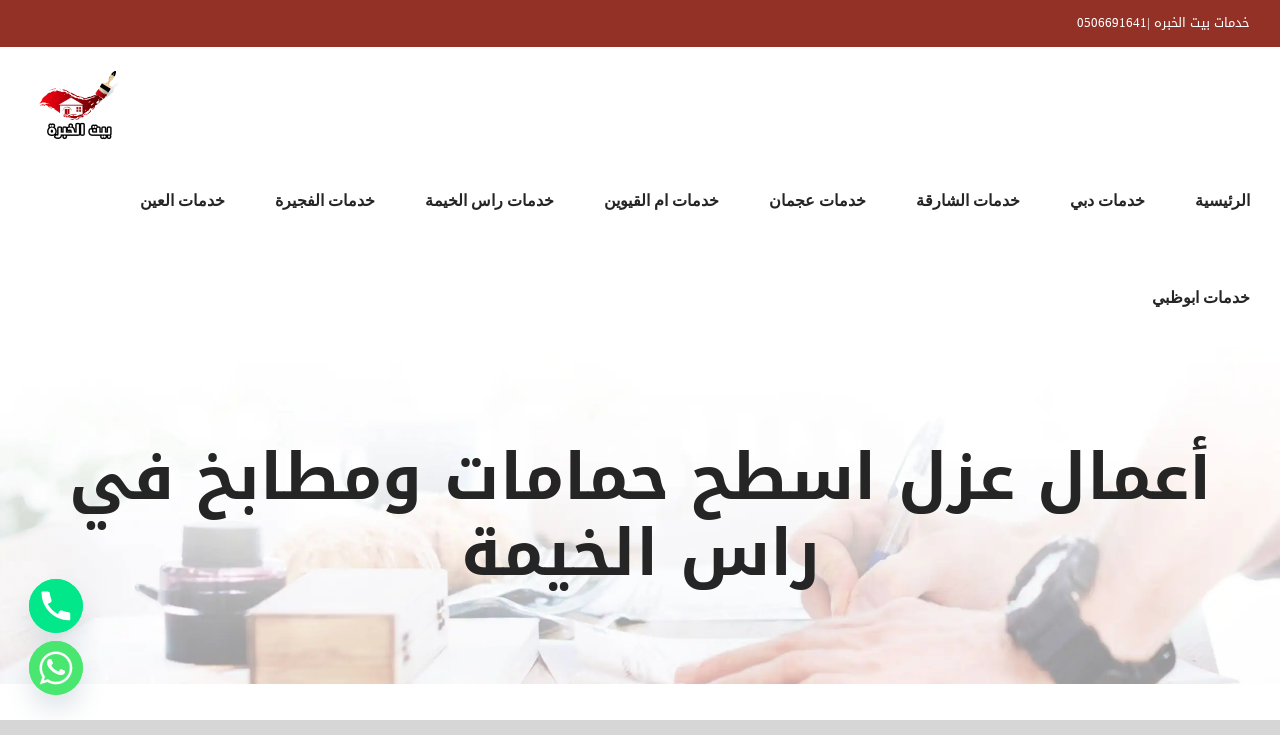

--- FILE ---
content_type: text/html; charset=utf-8
request_url: https://baytalkhebra-uae.com/tag/%D8%A3%D8%B9%D9%85%D8%A7%D9%84-%D8%B9%D8%B2%D9%84-%D8%A7%D8%B3%D8%B7%D8%AD-%D8%AD%D9%85%D8%A7%D9%85%D8%A7%D8%AA-%D9%88%D9%85%D8%B7%D8%A7%D8%A8%D8%AE-%D9%81%D9%8A-%D8%B1%D8%A7%D8%B3-%D8%A7%D9%84%D8%AE/
body_size: 14805
content:
<!DOCTYPE html>
<html class="avada-html-layout-wide avada-html-header-position-top avada-html-is-archive" dir="rtl" lang="ar" prefix="og: http://ogp.me/ns# fb: http://ogp.me/ns/fb#">
<head>
<meta http-equiv="X-UA-Compatible" content="IE=edge"/>
<meta http-equiv="Content-Type" content="text/html; charset=utf-8"/>
<meta name="viewport" content="width=device-width, initial-scale=1"/>
<meta name='robots' content='index, follow, max-image-preview:large, max-snippet:-1, max-video-preview:-1'/>
<style>img:is([sizes="auto" i], [sizes^="auto," i]) {contain-intrinsic-size:3000px 1500px}</style>
<title>أعمال عزل اسطح حمامات ومطابخ في راس الخيمة Archives - شركة بيت الخبره | 0506691641</title>
<link rel="canonical" href="https://baytalkhebra-uae.com/tag/أعمال-عزل-اسطح-حمامات-ومطابخ-في-راس-الخ/"/>
<meta property="og:locale" content="ar_AR"/>
<meta property="og:type" content="article"/>
<meta property="og:title" content="أعمال عزل اسطح حمامات ومطابخ في راس الخيمة الأرشيف"/>
<meta property="og:url" content="https://baytalkhebra-uae.com/tag/أعمال-عزل-اسطح-حمامات-ومطابخ-في-راس-الخ/"/>
<meta property="og:site_name" content="شركة بيت الخبره | 0506691641"/>
<meta name="twitter:card" content="summary_large_image"/>
<script type="application/ld+json" class="yoast-schema-graph">{"@context":"https://schema.org","@graph":[{"@type":"CollectionPage","@id":"https://baytalkhebra-uae.com/tag/%d8%a3%d8%b9%d9%85%d8%a7%d9%84-%d8%b9%d8%b2%d9%84-%d8%a7%d8%b3%d8%b7%d8%ad-%d8%ad%d9%85%d8%a7%d9%85%d8%a7%d8%aa-%d9%88%d9%85%d8%b7%d8%a7%d8%a8%d8%ae-%d9%81%d9%8a-%d8%b1%d8%a7%d8%b3-%d8%a7%d9%84%d8%ae/","url":"https://baytalkhebra-uae.com/tag/%d8%a3%d8%b9%d9%85%d8%a7%d9%84-%d8%b9%d8%b2%d9%84-%d8%a7%d8%b3%d8%b7%d8%ad-%d8%ad%d9%85%d8%a7%d9%85%d8%a7%d8%aa-%d9%88%d9%85%d8%b7%d8%a7%d8%a8%d8%ae-%d9%81%d9%8a-%d8%b1%d8%a7%d8%b3-%d8%a7%d9%84%d8%ae/","name":"أعمال عزل اسطح حمامات ومطابخ في راس الخيمة Archives - شركة بيت الخبره | 0506691641","isPartOf":{"@id":"https://baytalkhebra-uae.com/#website"},"breadcrumb":{"@id":"https://baytalkhebra-uae.com/tag/%d8%a3%d8%b9%d9%85%d8%a7%d9%84-%d8%b9%d8%b2%d9%84-%d8%a7%d8%b3%d8%b7%d8%ad-%d8%ad%d9%85%d8%a7%d9%85%d8%a7%d8%aa-%d9%88%d9%85%d8%b7%d8%a7%d8%a8%d8%ae-%d9%81%d9%8a-%d8%b1%d8%a7%d8%b3-%d8%a7%d9%84%d8%ae/#breadcrumb"},"inLanguage":"ar"},{"@type":"BreadcrumbList","@id":"https://baytalkhebra-uae.com/tag/%d8%a3%d8%b9%d9%85%d8%a7%d9%84-%d8%b9%d8%b2%d9%84-%d8%a7%d8%b3%d8%b7%d8%ad-%d8%ad%d9%85%d8%a7%d9%85%d8%a7%d8%aa-%d9%88%d9%85%d8%b7%d8%a7%d8%a8%d8%ae-%d9%81%d9%8a-%d8%b1%d8%a7%d8%b3-%d8%a7%d9%84%d8%ae/#breadcrumb","itemListElement":[{"@type":"ListItem","position":1,"name":"Home","item":"https://baytalkhebra-uae.com/"},{"@type":"ListItem","position":2,"name":"أعمال عزل اسطح حمامات ومطابخ في راس الخيمة"}]},{"@type":"WebSite","@id":"https://baytalkhebra-uae.com/#website","url":"https://baytalkhebra-uae.com/","name":"شركة بيت الخبره | 0506691641","description":"شركة صيانة عامة في الشارقة 🎇شركة صبغ في عجمان✔ شركات دهانات في العين ✔ سباك في ابوظبي✔ تركيب باركيه في الفجيرة✔ تركيب جبس بورد في العين ✔ نجار في راس الخيمة📱0506691641.","publisher":{"@id":"https://baytalkhebra-uae.com/#organization"},"potentialAction":[{"@type":"SearchAction","target":{"@type":"EntryPoint","urlTemplate":"https://baytalkhebra-uae.com/?s={search_term_string}"},"query-input":"required name=search_term_string"}],"inLanguage":"ar"},{"@type":"Organization","@id":"https://baytalkhebra-uae.com/#organization","name":"شركة بيت الخبره | 0506691641","url":"https://baytalkhebra-uae.com/","logo":{"@type":"ImageObject","inLanguage":"ar","@id":"https://baytalkhebra-uae.com/#/schema/logo/image/","url":"https://baytalkhebra-uae.com/wp-content/uploads/2020/08/beat.png","contentUrl":"https://baytalkhebra-uae.com/wp-content/uploads/2020/08/beat.png","width":200,"height":150,"caption":"شركة بيت الخبره | 0506691641"},"image":{"@id":"https://baytalkhebra-uae.com/#/schema/logo/image/"}}]}</script>
<link rel="alternate" type="application/rss+xml" title="شركة بيت الخبره | 0506691641 &laquo; الخلاصة" href="https://baytalkhebra-uae.com/feed/"/>
<link rel="alternate" type="application/rss+xml" title="شركة بيت الخبره | 0506691641 &laquo; خلاصة التعليقات" href="https://baytalkhebra-uae.com/comments/feed/"/>
<link rel="alternate" type="application/rss+xml" title="شركة بيت الخبره | 0506691641 &laquo; أعمال عزل اسطح حمامات ومطابخ في راس الخيمة خلاصة الوسوم" href="https://baytalkhebra-uae.com/tag/%d8%a3%d8%b9%d9%85%d8%a7%d9%84-%d8%b9%d8%b2%d9%84-%d8%a7%d8%b3%d8%b7%d8%ad-%d8%ad%d9%85%d8%a7%d9%85%d8%a7%d8%aa-%d9%88%d9%85%d8%b7%d8%a7%d8%a8%d8%ae-%d9%81%d9%8a-%d8%b1%d8%a7%d8%b3-%d8%a7%d9%84%d8%ae/feed/"/>
<meta property="og:locale" content="ar_AR"/>
<meta property="og:type" content="article"/>
<meta property="og:site_name" content="شركة بيت الخبره | 0506691641"/>
<meta property="og:title" content="أعمال عزل اسطح حمامات ومطابخ في راس الخيمة Archives - شركة بيت الخبره | 0506691641"/>
<meta property="og:url" content=""/>
<meta property="og:image" content="https://baytalkhebra-uae.com/wp-content/uploads/2020/08/beat.png"/>
<meta property="og:image:width" content="200"/>
<meta property="og:image:height" content="150"/>
<meta property="og:image:type" content="image/png"/>
<script type="text/javascript">//<![CDATA[
window._wpemojiSettings={"baseUrl":"https:\/\/s.w.org\/images\/core\/emoji\/15.0.3\/72x72\/","ext":".png","svgUrl":"https:\/\/s.w.org\/images\/core\/emoji\/15.0.3\/svg\/","svgExt":".svg","source":{"concatemoji":"https:\/\/baytalkhebra-uae.com\/wp-includes\/js\/wp-emoji-release.min.js?ver=6.7.4"}};!function(i,n){var o,s,e;function c(e){try{var t={supportTests:e,timestamp:(new Date).valueOf()};sessionStorage.setItem(o,JSON.stringify(t))}catch(e){}}function p(e,t,n){e.clearRect(0,0,e.canvas.width,e.canvas.height),e.fillText(t,0,0);var t=new Uint32Array(e.getImageData(0,0,e.canvas.width,e.canvas.height).data),r=(e.clearRect(0,0,e.canvas.width,e.canvas.height),e.fillText(n,0,0),new Uint32Array(e.getImageData(0,0,e.canvas.width,e.canvas.height).data));return t.every(function(e,t){return e===r[t]})}function u(e,t,n){switch(t){case"flag":return n(e,"\ud83c\udff3\ufe0f\u200d\u26a7\ufe0f","\ud83c\udff3\ufe0f\u200b\u26a7\ufe0f")?!1:!n(e,"\ud83c\uddfa\ud83c\uddf3","\ud83c\uddfa\u200b\ud83c\uddf3")&&!n(e,"\ud83c\udff4\udb40\udc67\udb40\udc62\udb40\udc65\udb40\udc6e\udb40\udc67\udb40\udc7f","\ud83c\udff4\u200b\udb40\udc67\u200b\udb40\udc62\u200b\udb40\udc65\u200b\udb40\udc6e\u200b\udb40\udc67\u200b\udb40\udc7f");case"emoji":return!n(e,"\ud83d\udc26\u200d\u2b1b","\ud83d\udc26\u200b\u2b1b")}return!1}function f(e,t,n){var r="undefined"!=typeof WorkerGlobalScope&&self instanceof WorkerGlobalScope?new OffscreenCanvas(300,150):i.createElement("canvas"),a=r.getContext("2d",{willReadFrequently:!0}),o=(a.textBaseline="top",a.font="600 32px Arial",{});return e.forEach(function(e){o[e]=t(a,e,n)}),o}function t(e){var t=i.createElement("script");t.src=e,t.defer=!0,i.head.appendChild(t)}"undefined"!=typeof Promise&&(o="wpEmojiSettingsSupports",s=["flag","emoji"],n.supports={everything:!0,everythingExceptFlag:!0},e=new Promise(function(e){i.addEventListener("DOMContentLoaded",e,{once:!0})}),new Promise(function(t){var n=function(){try{var e=JSON.parse(sessionStorage.getItem(o));if("object"==typeof e&&"number"==typeof e.timestamp&&(new Date).valueOf()<e.timestamp+604800&&"object"==typeof e.supportTests)return e.supportTests}catch(e){}return null}();if(!n){if("undefined"!=typeof Worker&&"undefined"!=typeof OffscreenCanvas&&"undefined"!=typeof URL&&URL.createObjectURL&&"undefined"!=typeof Blob)try{var e="postMessage("+f.toString()+"("+[JSON.stringify(s),u.toString(),p.toString()].join(",")+"));",r=new Blob([e],{type:"text/javascript"}),a=new Worker(URL.createObjectURL(r),{name:"wpTestEmojiSupports"});return void(a.onmessage=function(e){c(n=e.data),a.terminate(),t(n)})}catch(e){}c(n=f(s,u,p))}t(n)}).then(function(e){for(var t in e)n.supports[t]=e[t],n.supports.everything=n.supports.everything&&n.supports[t],"flag"!==t&&(n.supports.everythingExceptFlag=n.supports.everythingExceptFlag&&n.supports[t]);n.supports.everythingExceptFlag=n.supports.everythingExceptFlag&&!n.supports.flag,n.DOMReady=!1,n.readyCallback=function(){n.DOMReady=!0}}).then(function(){return e}).then(function(){var e;n.supports.everything||(n.readyCallback(),(e=n.source||{}).concatemoji?t(e.concatemoji):e.wpemoji&&e.twemoji&&(t(e.twemoji),t(e.wpemoji)))}))}((window,document),window._wpemojiSettings);
//]]></script>
<style id='wp-emoji-styles-inline-css' type='text/css'>img.wp-smiley,img.emoji{display:inline!important;border:none!important;box-shadow:none!important;height:1em!important;width:1em!important;margin:0 .07em!important;vertical-align:-.1em!important;background:none!important;padding:0!important}</style>
<link rel='stylesheet' id='chaty-front-css-css' href='https://baytalkhebra-uae.com/wp-content/plugins/chaty/css/chaty-front.min.css?ver=3.3.41736417447' type='text/css' media='all'/>
<link rel='stylesheet' id='mwfcfonts-css' href='https://baytalkhebra-uae.com/wp-content/plugins/parsi-font/assets/css/A.fonts.css.pagespeed.cf.Atb6QV7T0T.css' type='text/css' media=''/>
<link rel='stylesheet' id='wpsm_ac-font-awesome-front-css' href='https://baytalkhebra-uae.com/wp-content/plugins/responsive-accordion-and-collapse/css/font-awesome/css/font-awesome.min.css?ver=6.7.4' type='text/css' media='all'/>
<link rel='stylesheet' id='wpsm_ac_bootstrap-front-css' href='https://baytalkhebra-uae.com/wp-content/plugins/responsive-accordion-and-collapse/css/bootstrap-front.css?ver=6.7.4' type='text/css' media='all'/>
<link rel='stylesheet' id='toc-screen-css' href='https://baytalkhebra-uae.com/wp-content/plugins/table-of-contents-plus/screen.min.css?ver=2411.1' type='text/css' media='all'/>
<link rel='stylesheet' id='taqyeem-style-css' href='https://baytalkhebra-uae.com/wp-content/plugins/taqyeem/style.css?ver=6.7.4' type='text/css' media='all'/>
<link rel='stylesheet' id='fusion-dynamic-css-css' href='https://baytalkhebra-uae.com/wp-content/uploads/fusion-styles/c94ad789904e698bb5a4ef21ac22e415.min.css?ver=3.11.7' type='text/css' media='all'/>
<script type="text/javascript" src="https://baytalkhebra-uae.com/wp-includes/js/jquery/jquery.min.js,qver=3.7.1.pagespeed.jm.PoWN7KAtLT.js" id="jquery-core-js"></script>
<script src="https://baytalkhebra-uae.com/wp-includes,_js,_jquery,_jquery-migrate.min.js,qver==3.4.1+wp-content,_plugins,_taqyeem,_js,_tie.js,qver==6.7.4.pagespeed.jc.PrcmDrhEEn.js"></script><script>eval(mod_pagespeed_VBSQFfAYzw);</script>
<script>eval(mod_pagespeed_23jF7V4l3C);</script>
<link rel="https://api.w.org/" href="https://baytalkhebra-uae.com/wp-json/"/><link rel="alternate" title="JSON" type="application/json" href="https://baytalkhebra-uae.com/wp-json/wp/v2/tags/1198"/><link rel="EditURI" type="application/rsd+xml" title="RSD" href="https://baytalkhebra-uae.com/xmlrpc.php?rsd"/>
<meta name="generator" content="WordPress 6.7.4"/>
<style type="text/css">{font-family:Droid\ Arabic\ Kufi!important;font-size:px!important}{font-family:Droid\ Arabic\ Kufi!important;font-size:px!important}{font-family:Droid\ Arabic\ Kufi!important;font-size:px!important}h1,h2,h3,h4,h5,h6{font-family:Droid\ Arabic\ Kufi!important}body{font-family:Droid\ Arabic\ Kufi!important}.rtl #wpadminbar *,#wpadminbar *{font:400 13px/32px Droid\ Arabic\ Kufi}pre,code{font-family:VRCD,monospaced}</style>
<script type='text/javascript'>//<![CDATA[
var taqyeem={"ajaxurl":"https://baytalkhebra-uae.com/wp-admin/admin-ajax.php","your_rating":"تقييمك:"};
//]]></script>
<style type="text/css" media="screen"></style>
<script>document.createElement("picture");if(!window.HTMLPictureElement&&document.addEventListener){window.addEventListener("DOMContentLoaded",function(){var s=document.createElement("script");s.src="https://baytalkhebra-uae.com/wp-content/plugins/webp-express/js/picturefill.min.js";document.body.appendChild(s);});}</script><script>document.addEventListener("DOMContentLoaded",function(){var div,i,youtubePlayers=document.getElementsByClassName("video-seo-youtube-player");for(i=0;i<youtubePlayers.length;i++){div=document.createElement("div");div.className="video-seo-youtube-embed-loader";div.setAttribute("data-id",youtubePlayers[i].dataset.id);div.setAttribute("tabindex","0");div.setAttribute("role","button");div.setAttribute("aria-label","Load YouTube video");div.innerHTML=videoSEOGenerateYouTubeThumbnail(youtubePlayers[i].dataset.id);div.addEventListener("click",videoSEOGenerateYouTubeIframe);div.addEventListener("keydown",videoSEOYouTubeThumbnailHandleKeydown);div.addEventListener("keyup",videoSEOYouTubeThumbnailHandleKeyup);youtubePlayers[i].appendChild(div);}});function videoSEOGenerateYouTubeThumbnail(id){var thumbnail='<picture class="video-seo-youtube-picture">\n'+'<source class="video-seo-source-to-maybe-replace" media="(min-width: 801px)" srcset="https://i.ytimg.com/vi/'+id+'/maxresdefault.jpg" >\n'+'<source class="video-seo-source-hq" media="(max-width: 800px)" srcset="https://i.ytimg.com/vi/'+id+'/hqdefault.jpg">\n'+'<img onload="videoSEOMaybeReplaceMaxResSourceWithHqSource( event );" src="https://i.ytimg.com/vi/'+id+'/hqdefault.jpg" width="480" height="360" loading="eager" alt="">\n'+'</picture>\n',play='<div class="video-seo-youtube-player-play"></div>';return thumbnail.replace("ID",id)+play;}function videoSEOMaybeReplaceMaxResSourceWithHqSource(event){var sourceMaxRes,sourceHighQuality,loadedThumbnail=event.target,parent=loadedThumbnail.parentNode;if(loadedThumbnail.naturalWidth<150){sourceMaxRes=parent.querySelector(".video-seo-source-to-maybe-replace");sourceHighQuality=parent.querySelector(".video-seo-source-hq");sourceMaxRes.srcset=sourceHighQuality.srcset;parent.className="video-seo-youtube-picture video-seo-youtube-picture-replaced-srcset";}}function videoSEOYouTubeThumbnailHandleKeydown(event){if(event.keyCode!==13&&event.keyCode!==32){return;}if(event.keyCode===13){videoSEOGenerateYouTubeIframe(event);}if(event.keyCode===32){event.preventDefault();}}function videoSEOYouTubeThumbnailHandleKeyup(event){if(event.keyCode!==32){return;}videoSEOGenerateYouTubeIframe(event);}function videoSEOGenerateYouTubeIframe(event){var el=(event.type==="click")?this:event.target,iframe=document.createElement("iframe");iframe.setAttribute("src","https://www.youtube.com/embed/"+el.dataset.id+"?autoplay=1&enablejsapi=1&origin=https%3A%2F%2Fbaytalkhebra-uae.com");iframe.setAttribute("frameborder","0");iframe.setAttribute("allowfullscreen","1");iframe.setAttribute("allow","accelerometer; autoplay; clipboard-write; encrypted-media; gyroscope; picture-in-picture");el.parentNode.replaceChild(iframe,el);}</script><style type="text/css" id="css-fb-visibility">@media screen and (max-width:640px){.fusion-no-small-visibility{display:none!important}body .sm-text-align-center{text-align:center!important}body .sm-text-align-left{text-align:left!important}body .sm-text-align-right{text-align:right!important}body .sm-flex-align-center{justify-content:center!important}body .sm-flex-align-flex-start{justify-content:flex-start!important}body .sm-flex-align-flex-end{justify-content:flex-end!important}body .sm-mx-auto{margin-left:auto!important;margin-right:auto!important}body .sm-ml-auto{margin-left:auto!important}body .sm-mr-auto{margin-right:auto!important}body .fusion-absolute-position-small{position:absolute;top:auto;width:100%}.awb-sticky.awb-sticky-small{position:sticky;top:var(--awb-sticky-offset,0)}}@media screen and (min-width:641px) and (max-width:1024px){.fusion-no-medium-visibility{display:none!important}body .md-text-align-center{text-align:center!important}body .md-text-align-left{text-align:left!important}body .md-text-align-right{text-align:right!important}body .md-flex-align-center{justify-content:center!important}body .md-flex-align-flex-start{justify-content:flex-start!important}body .md-flex-align-flex-end{justify-content:flex-end!important}body .md-mx-auto{margin-left:auto!important;margin-right:auto!important}body .md-ml-auto{margin-left:auto!important}body .md-mr-auto{margin-right:auto!important}body .fusion-absolute-position-medium{position:absolute;top:auto;width:100%}.awb-sticky.awb-sticky-medium{position:sticky;top:var(--awb-sticky-offset,0)}}@media screen and (min-width:1025px){.fusion-no-large-visibility{display:none!important}body .lg-text-align-center{text-align:center!important}body .lg-text-align-left{text-align:left!important}body .lg-text-align-right{text-align:right!important}body .lg-flex-align-center{justify-content:center!important}body .lg-flex-align-flex-start{justify-content:flex-start!important}body .lg-flex-align-flex-end{justify-content:flex-end!important}body .lg-mx-auto{margin-left:auto!important;margin-right:auto!important}body .lg-ml-auto{margin-left:auto!important}body .lg-mr-auto{margin-right:auto!important}body .fusion-absolute-position-large{position:absolute;top:auto;width:100%}.awb-sticky.awb-sticky-large{position:sticky;top:var(--awb-sticky-offset,0)}}</style><style type="text/css">.broken_link,a.broken_link{text-decoration:line-through}</style><meta name="generator" content="Powered by Slider Revolution 6.5.24 - responsive, Mobile-Friendly Slider Plugin for WordPress with comfortable drag and drop interface."/>
<script>function setREVStartSize(e){window.RSIW=window.RSIW===undefined?window.innerWidth:window.RSIW;window.RSIH=window.RSIH===undefined?window.innerHeight:window.RSIH;try{var pw=document.getElementById(e.c).parentNode.offsetWidth,newh;pw=pw===0||isNaN(pw)||(e.l=="fullwidth"||e.layout=="fullwidth")?window.RSIW:pw;e.tabw=e.tabw===undefined?0:parseInt(e.tabw);e.thumbw=e.thumbw===undefined?0:parseInt(e.thumbw);e.tabh=e.tabh===undefined?0:parseInt(e.tabh);e.thumbh=e.thumbh===undefined?0:parseInt(e.thumbh);e.tabhide=e.tabhide===undefined?0:parseInt(e.tabhide);e.thumbhide=e.thumbhide===undefined?0:parseInt(e.thumbhide);e.mh=e.mh===undefined||e.mh==""||e.mh==="auto"?0:parseInt(e.mh,0);if(e.layout==="fullscreen"||e.l==="fullscreen")newh=Math.max(e.mh,window.RSIH);else{e.gw=Array.isArray(e.gw)?e.gw:[e.gw];for(var i in e.rl)if(e.gw[i]===undefined||e.gw[i]===0)e.gw[i]=e.gw[i-1];e.gh=e.el===undefined||e.el===""||(Array.isArray(e.el)&&e.el.length==0)?e.gh:e.el;e.gh=Array.isArray(e.gh)?e.gh:[e.gh];for(var i in e.rl)if(e.gh[i]===undefined||e.gh[i]===0)e.gh[i]=e.gh[i-1];var nl=new Array(e.rl.length),ix=0,sl;e.tabw=e.tabhide>=pw?0:e.tabw;e.thumbw=e.thumbhide>=pw?0:e.thumbw;e.tabh=e.tabhide>=pw?0:e.tabh;e.thumbh=e.thumbhide>=pw?0:e.thumbh;for(var i in e.rl)nl[i]=e.rl[i]<window.RSIW?0:e.rl[i];sl=nl[0];for(var i in nl)if(sl>nl[i]&&nl[i]>0){sl=nl[i];ix=i;}var m=pw>(e.gw[ix]+e.tabw+e.thumbw)?1:(pw-(e.tabw+e.thumbw))/(e.gw[ix]);newh=(e.gh[ix]*m)+(e.tabh+e.thumbh);}var el=document.getElementById(e.c);if(el!==null&&el)el.style.height=newh+"px";el=document.getElementById(e.c+"_wrapper");if(el!==null&&el){el.style.height=newh+"px";el.style.display="block";}}catch(e){console.log("Failure at Presize of Slider:"+e)}};</script>
<link rel="alternate" type="application/rss+xml" title="RSS" href="https://baytalkhebra-uae.com/rsslatest.xml"/>	<script type="text/javascript">var doc=document.documentElement;doc.setAttribute('data-useragent',navigator.userAgent);</script>
</head>
<body class="rtl archive tag tag-1198 fusion-image-hovers fusion-pagination-sizing fusion-button_type-flat fusion-button_span-no fusion-button_gradient-linear avada-image-rollover-circle-no avada-image-rollover-yes avada-image-rollover-direction-fade fusion-body no-tablet-sticky-header no-mobile-sticky-header no-mobile-slidingbar no-mobile-totop avada-has-rev-slider-styles fusion-disable-outline fusion-sub-menu-fade mobile-logo-pos-left layout-wide-mode avada-has-boxed-modal-shadow-none layout-scroll-offset-full avada-has-zero-margin-offset-top fusion-top-header menu-text-align-center mobile-menu-design-modern fusion-show-pagination-text fusion-header-layout-v3 avada-responsive avada-footer-fx-none avada-menu-highlight-style-bar fusion-search-form-classic fusion-main-menu-search-dropdown fusion-avatar-circle avada-dropdown-styles avada-blog-layout-grid avada-blog-archive-layout-grid avada-header-shadow-no avada-menu-icon-position-left avada-has-megamenu-shadow avada-has-mainmenu-dropdown-divider avada-has-pagetitle-bg-full avada-has-breadcrumb-mobile-hidden avada-has-titlebar-bar_and_content avada-header-border-color-full-transparent avada-has-pagination-padding avada-flyout-menu-direction-fade avada-ec-views-v1" data-awb-post-id="">
<a class="skip-link screen-reader-text" href="#content">Skip to content</a>
<div id="boxed-wrapper">
<div id="wrapper" class="fusion-wrapper">
<div id="home" style="position:relative;top:-1px;"></div>
<header class="fusion-header-wrapper">
<div class="fusion-header-v3 fusion-logo-alignment fusion-logo-left fusion-sticky-menu- fusion-sticky-logo-1 fusion-mobile-logo-1  fusion-mobile-menu-design-modern">
<div class="fusion-secondary-header">
<div class="fusion-row">
<div class="fusion-alignleft">
<div class="fusion-contact-info"><span class="fusion-contact-info-phone-number">خدمات بيت الخبره |0506691641 </span></div>	</div>
</div>
</div>
<div class="fusion-header-sticky-height"></div>
<div class="fusion-header">
<div class="fusion-row">
<div class="fusion-logo" data-margin-top="20px" data-margin-bottom="10px" data-margin-left="0px" data-margin-right="0px">
<a class="fusion-logo-link" href="https://baytalkhebra-uae.com/">
<picture><source srcset="https://baytalkhebra-uae.com/wp-content/webp-express/webp-images/uploads/2020/08/beat.png.webp 1x, https://baytalkhebra-uae.com/wp-content/webp-express/webp-images/uploads/2020/08/beat.png.webp 2x" type="image/webp"><img src="https://baytalkhebra-uae.com/wp-content/uploads/2020/08/beat.png" srcset="https://baytalkhebra-uae.com/wp-content/uploads/2020/08/beat.png 1x, https://baytalkhebra-uae.com/wp-content/uploads/2020/08/beat.png 2x" width="200" height="150" style="max-height:150px;height:auto;" alt="شركة بيت الخبره | 0506691641 Logo" data-retina_logo_url="https://baytalkhebra-uae.com/wp-content/uploads/2020/08/beat.png" class="fusion-standard-logo webpexpress-processed"></picture>
<picture><source srcset="https://baytalkhebra-uae.com/wp-content/webp-express/webp-images/uploads/2020/08/beat.png.webp 1x, https://baytalkhebra-uae.com/wp-content/webp-express/webp-images/uploads/2020/08/beat.png.webp 2x" type="image/webp"><img src="https://baytalkhebra-uae.com/wp-content/uploads/2020/08/beat.png" srcset="https://baytalkhebra-uae.com/wp-content/uploads/2020/08/beat.png 1x, https://baytalkhebra-uae.com/wp-content/uploads/2020/08/beat.png 2x" width="200" height="150" style="max-height:150px;height:auto;" alt="شركة بيت الخبره | 0506691641 Logo" data-retina_logo_url="https://baytalkhebra-uae.com/wp-content/uploads/2020/08/beat.png" class="fusion-mobile-logo webpexpress-processed"></picture>
<picture><source srcset="https://baytalkhebra-uae.com/wp-content/webp-express/webp-images/uploads/2020/08/beat.png.webp 1x, https://baytalkhebra-uae.com/wp-content/webp-express/webp-images/uploads/2020/08/beat.png.webp 2x" type="image/webp"><img src="https://baytalkhebra-uae.com/wp-content/uploads/2020/08/beat.png" srcset="https://baytalkhebra-uae.com/wp-content/uploads/2020/08/beat.png 1x, https://baytalkhebra-uae.com/wp-content/uploads/2020/08/beat.png 2x" width="200" height="150" style="max-height:150px;height:auto;" alt="شركة بيت الخبره | 0506691641 Logo" data-retina_logo_url="https://baytalkhebra-uae.com/wp-content/uploads/2020/08/beat.png" class="fusion-sticky-logo webpexpress-processed"></picture>
</a>
</div>	<nav class="fusion-main-menu" aria-label="Main Menu"><ul id="menu-movers-footer-menu" class="fusion-menu"><li id="menu-item-506" class="menu-item menu-item-type-post_type menu-item-object-page menu-item-home menu-item-506" data-item-id="506"><a href="https://baytalkhebra-uae.com/" class="fusion-bar-highlight"><span class="menu-text">الرئيسية</span></a></li><li id="menu-item-804" class="menu-item menu-item-type-taxonomy menu-item-object-category menu-item-804" data-item-id="804"><a href="https://baytalkhebra-uae.com/category/%d8%ae%d8%af%d9%85%d8%a7%d8%aa-%d8%af%d8%a8%d9%8a/" class="fusion-bar-highlight"><span class="menu-text">خدمات دبي</span></a></li><li id="menu-item-800" class="menu-item menu-item-type-taxonomy menu-item-object-category menu-item-800" data-item-id="800"><a href="https://baytalkhebra-uae.com/category/%d8%ae%d8%af%d9%85%d8%a7%d8%aa-%d8%a7%d9%84%d8%b4%d8%a7%d8%b1%d9%82%d8%a9/" class="fusion-bar-highlight"><span class="menu-text">خدمات الشارقة</span></a></li><li id="menu-item-806" class="menu-item menu-item-type-taxonomy menu-item-object-category menu-item-806" data-item-id="806"><a href="https://baytalkhebra-uae.com/category/%d8%ae%d8%af%d9%85%d8%a7%d8%aa-%d8%b9%d8%ac%d9%85%d8%a7%d9%86/" class="fusion-bar-highlight"><span class="menu-text">خدمات عجمان</span></a></li><li id="menu-item-803" class="menu-item menu-item-type-taxonomy menu-item-object-category menu-item-803" data-item-id="803"><a href="https://baytalkhebra-uae.com/category/%d8%ae%d8%af%d9%85%d8%a7%d8%aa-%d8%a7%d9%85-%d8%a7%d9%84%d9%82%d9%8a%d9%88%d9%8a%d9%86/" class="fusion-bar-highlight"><span class="menu-text">خدمات ام القيوين</span></a></li><li id="menu-item-805" class="menu-item menu-item-type-taxonomy menu-item-object-category menu-item-805" data-item-id="805"><a href="https://baytalkhebra-uae.com/category/%d8%ae%d8%af%d9%85%d8%a7%d8%aa-%d8%b1%d8%a7%d8%b3-%d8%a7%d9%84%d8%ae%d9%8a%d9%85%d8%a9/" class="fusion-bar-highlight"><span class="menu-text">خدمات راس الخيمة</span></a></li><li id="menu-item-802" class="menu-item menu-item-type-taxonomy menu-item-object-category menu-item-802" data-item-id="802"><a href="https://baytalkhebra-uae.com/category/%d8%ae%d8%af%d9%85%d8%a7%d8%aa-%d8%a7%d9%84%d9%81%d8%ac%d9%8a%d8%b1%d8%a9/" class="fusion-bar-highlight"><span class="menu-text">خدمات الفجيرة</span></a></li><li id="menu-item-801" class="menu-item menu-item-type-taxonomy menu-item-object-category menu-item-801" data-item-id="801"><a href="https://baytalkhebra-uae.com/category/%d8%ae%d8%af%d9%85%d8%a7%d8%aa-%d8%a7%d9%84%d8%b9%d9%8a%d9%86/" class="fusion-bar-highlight"><span class="menu-text">خدمات العين</span></a></li><li id="menu-item-1553" class="menu-item menu-item-type-taxonomy menu-item-object-category menu-item-1553" data-item-id="1553"><a href="https://baytalkhebra-uae.com/category/services-abu-dhabi/" class="fusion-bar-highlight"><span class="menu-text">خدمات ابوظبي</span></a></li></ul></nav>	<div class="fusion-mobile-menu-icons">
<a href="#" class="fusion-icon awb-icon-bars" aria-label="Toggle mobile menu" aria-expanded="false"></a>
</div>
<nav class="fusion-mobile-nav-holder fusion-mobile-menu-text-align-center" aria-label="Main Menu Mobile"></nav>
</div>
</div>
</div>
<div class="fusion-clearfix"></div>
</header>
<div id="sliders-container" class="fusion-slider-visibility">
</div>
<section class="avada-page-titlebar-wrapper" aria-label="Page Title Bar">
<div class="fusion-page-title-bar fusion-page-title-bar-breadcrumbs fusion-page-title-bar-center">
<div class="fusion-page-title-row">
<div class="fusion-page-title-wrapper">
<div class="fusion-page-title-captions">
<h1 class="entry-title">أعمال عزل اسطح حمامات ومطابخ في راس الخيمة</h1>
</div>
</div>
</div>
</div>
</section>
<main id="main" class="clearfix ">
<div class="fusion-row" style="">
<section id="content" class=" full-width" style="width: 100%;">
<div id="posts-container" class="fusion-blog-archive fusion-blog-layout-grid-wrapper fusion-blog-infinite fusion-clearfix">
<div class="fusion-posts-container fusion-blog-layout-grid fusion-blog-layout-grid-3 isotope fusion-posts-container-infinite fusion-blog-rollover fusion-blog-layout-center" data-pages="0">
</div>
</div>
</section>
</div>
</main>
<div class="fusion-footer">
<footer class="fusion-footer-widget-area fusion-widget-area">
<div class="fusion-row">
<div class="fusion-columns fusion-columns-3 fusion-widget-area">
<div class="fusion-column col-lg-4 col-md-4 col-sm-4">
<section id="text-2" class="fusion-footer-widget-column widget widget_text" style="border-style: solid;border-color:transparent;border-width:0px;"><h4 class="widget-title">من نحن</h4>	<div class="textwidget"><p>نحن شركة بيت الخبره الاولي في مجال الديكورات والتشطيبات والدهانات حيث تتميز شركتنا بتركيب جميع الارضيات السيراميك والباركيه وتركيب ورق الجدران والاسقف المعلقة فلدينا افضل وامهر العمال و الصباغين في جميع الامارات.</p>
</div>
<div style="clear:both;"></div></section>	</div>
<div class="fusion-column col-lg-4 col-md-4 col-sm-4">
<section id="rss-3" class="fusion-footer-widget-column widget widget_rss" style="border-style: solid;border-color:transparent;border-width:0px;"><h4 class="widget-title"><a class="rsswidget rss-widget-feed" href="https://baytalkhebra-uae.com/rss"><img class="rss-widget-icon" style="border:0" width="14" height="14" src="https://baytalkhebra-uae.com/wp-includes/images/rss.png" alt="RSS"/></a> <a class="rsswidget rss-widget-title" href="https://baytalkhebra-uae.com/">rss</a></h4><ul><li><a class='rsswidget' href='https://baytalkhebra-uae.com/%D9%83%D9%87%D8%B1%D8%A8%D8%A7%D8%A6%D9%8A-%D9%81%D9%8A-%D8%B1%D8%A7%D8%B3-%D8%A7%D9%84%D8%AE%D9%8A%D9%85%D8%A9/'>كهربائي في راس الخيمة |0506691641 |لخدمات صيانة كهرباء</a></li><li><a class='rsswidget' href='https://baytalkhebra-uae.com/%D8%B3%D8%A8%D8%A7%D9%83-%D9%81%D9%8A-%D8%A7%D8%A8%D9%88%D8%B8%D8%A8%D9%8A/'>سباك في ابوظبي |0506691641 |سباكين ابوظبي</a></li><li><a class='rsswidget' href='https://baytalkhebra-uae.com/%D8%B4%D8%B1%D9%83%D8%A9-%D8%B5%D8%A8%D8%BA-%D9%81%D9%8A-%D8%B9%D8%AC%D9%85%D8%A7%D9%86/'>شركة صبغ في عجمان |0506691641 |صباغ عصري</a></li></ul><div style="clear:both;"></div></section>	</div>
<div class="fusion-column fusion-column-last col-lg-4 col-md-4 col-sm-4">
<section id="recent-posts-4" class="fusion-footer-widget-column widget widget_recent_entries" style="border-style: solid;border-color:transparent;border-width:0px;">
<h4 class="widget-title">احدث المقالات</h4>
<ul>
<li>
<a href="https://baytalkhebra-uae.com/%d9%83%d9%87%d8%b1%d8%a8%d8%a7%d8%a6%d9%8a-%d9%81%d9%8a-%d8%b1%d8%a7%d8%b3-%d8%a7%d9%84%d8%ae%d9%8a%d9%85%d8%a9/">كهربائي في راس الخيمة |0506691641 |لخدمات صيانة كهرباء</a>
</li>
<li>
<a href="https://baytalkhebra-uae.com/%d8%b3%d8%a8%d8%a7%d9%83-%d9%81%d9%8a-%d8%a7%d8%a8%d9%88%d8%b8%d8%a8%d9%8a/">سباك في ابوظبي |0506691641 |سباكين ابوظبي</a>
</li>
<li>
<a href="https://baytalkhebra-uae.com/%d8%b4%d8%b1%d9%83%d8%a9-%d8%b5%d8%a8%d8%ba-%d9%81%d9%8a-%d8%b9%d8%ac%d9%85%d8%a7%d9%86/">شركة صبغ في عجمان |0506691641 |صباغ عصري</a>
</li>
</ul>
<div style="clear:both;"></div></section>	</div>
<div class="fusion-clearfix"></div>
</div>
</div>
</footer>
<footer id="footer" class="fusion-footer-copyright-area fusion-footer-copyright-center">
<div class="fusion-row">
<div class="fusion-copyright-content">
<div class="fusion-copyright-notice">
<div>
 
 
 
جميع الحقوق محفوظة لدي شركة بيت الخبره
 	</div>
</div>
</div>
</div>
</footer>
</div>
</div>
</div>
<a class="fusion-one-page-text-link fusion-page-load-link" tabindex="-1" href="#" aria-hidden="true">Page load link</a>
<div class="avada-footer-scripts">
<script>window.RS_MODULES=window.RS_MODULES||{};window.RS_MODULES.modules=window.RS_MODULES.modules||{};window.RS_MODULES.waiting=window.RS_MODULES.waiting||[];window.RS_MODULES.defered=true;window.RS_MODULES.moduleWaiting=window.RS_MODULES.moduleWaiting||{};window.RS_MODULES.type='compiled';</script>
<div class='quick-call-button' id='draggable'>
<div class='call-now-button'>
<p class='call-text'>اتصل الآن</p>
<a href='tel:00971506691641' id='quickcallbutton' title='Call Now'>
<div class='quick-alo-ph-circle active'></div>
<div class='quick-alo-ph-circle-fill active'></div>
<div class='quick-alo-ph-img-circle shake'></div>
</a>
</div>
</div>
<style>@media screen and (max-width:860px){.quick-call-button{display:block!important}}@media screen and (min-width:1024px){.call-now-button .call-text{display:initial}.quick-call-button{top:50%}}@media screen and (max-width:1024px) and (min-width:680px){.call-now-button .call-text{display:initial}.quick-call-button{top:50%}}@media screen and (max-width:680px){.call-now-button .call-text{display:initial}.quick-call-button{top:50%}}.quick-call-button{left:3%}.quick-call-button{background:#1a1919}.call-now-button a .quick-alo-ph-img-circle,.call-now-button a .quick-alo-phone-img-circle{background-color:#0c3}.call-now-button .call-text{color:#fff}</style>
<script type="text/javascript">var fusionNavIsCollapsed=function(e){var t,n;window.innerWidth<=e.getAttribute("data-breakpoint")?(e.classList.add("collapse-enabled"),e.classList.remove("awb-menu_desktop"),e.classList.contains("expanded")||(e.setAttribute("aria-expanded","false"),window.dispatchEvent(new Event("fusion-mobile-menu-collapsed",{bubbles:!0,cancelable:!0}))),(n=e.querySelectorAll(".menu-item-has-children.expanded")).length&&n.forEach(function(e){e.querySelector(".awb-menu__open-nav-submenu_mobile").setAttribute("aria-expanded","false")})):(null!==e.querySelector(".menu-item-has-children.expanded .awb-menu__open-nav-submenu_click")&&e.querySelector(".menu-item-has-children.expanded .awb-menu__open-nav-submenu_click").click(),e.classList.remove("collapse-enabled"),e.classList.add("awb-menu_desktop"),e.setAttribute("aria-expanded","true"),null!==e.querySelector(".awb-menu__main-ul")&&e.querySelector(".awb-menu__main-ul").removeAttribute("style")),e.classList.add("no-wrapper-transition"),clearTimeout(t),t=setTimeout(()=>{e.classList.remove("no-wrapper-transition")},400),e.classList.remove("loading")},fusionRunNavIsCollapsed=function(){var e,t=document.querySelectorAll(".awb-menu");for(e=0;e<t.length;e++)fusionNavIsCollapsed(t[e])};function avadaGetScrollBarWidth(){var e,t,n,l=document.createElement("p");return l.style.width="100%",l.style.height="200px",(e=document.createElement("div")).style.position="absolute",e.style.top="0px",e.style.left="0px",e.style.visibility="hidden",e.style.width="200px",e.style.height="150px",e.style.overflow="hidden",e.appendChild(l),document.body.appendChild(e),t=l.offsetWidth,e.style.overflow="scroll",t==(n=l.offsetWidth)&&(n=e.clientWidth),document.body.removeChild(e),jQuery("html").hasClass("awb-scroll")&&10<t-n?10:t-n}fusionRunNavIsCollapsed(),window.addEventListener("fusion-resize-horizontal",fusionRunNavIsCollapsed);</script><link rel='stylesheet' id='lv_css-css' href='https://baytalkhebra-uae.com/wp-content/plugins/quick-call-button/assets/css/quick-call-button.css?ver=1.2.9' type='text/css' media='all'/>
<link rel='stylesheet' id='rs-plugin-settings-css' href='https://baytalkhebra-uae.com/wp-content/plugins/revslider/public/assets/css/rs6.css?ver=6.5.24' type='text/css' media='all'/>
<style id='rs-plugin-settings-inline-css' type='text/css'>#rs-demo-id{}</style>
<script type="text/javascript" id="chaty-front-end-js-extra">//<![CDATA[
var chaty_settings={"ajax_url":"https:\/\/baytalkhebra-uae.com\/wp-admin\/admin-ajax.php","analytics":"0","capture_analytics":"1","token":"059f7aa08b","chaty_widgets":[{"id":0,"identifier":0,"settings":{"cta_type":"simple-view","cta_body":"","cta_head":"","cta_head_bg_color":"","cta_head_text_color":"","show_close_button":0,"position":"left","custom_position":1,"bottom_spacing":"25","side_spacing":"25","icon_view":"vertical","default_state":"open","cta_text":"","cta_text_color":"#333333","cta_bg_color":"#ffffff","show_cta":"all_time","is_pending_mesg_enabled":"off","pending_mesg_count":"","pending_mesg_count_color":"#ffffff","pending_mesg_count_bgcolor":"#dd0000","widget_icon":"chat-base","widget_icon_url":"","font_family":"-apple-system,BlinkMacSystemFont,Segoe UI,Roboto,Oxygen-Sans,Ubuntu,Cantarell,Helvetica Neue,sans-serif","widget_size":"54","custom_widget_size":"54","is_google_analytics_enabled":0,"close_text":"Hide","widget_color":"#A886CD","widget_icon_color":"#ffffff","widget_rgb_color":"168,134,205","has_custom_css":0,"custom_css":"","widget_token":"c0bdad00bc","widget_index":"","attention_effect":""},"triggers":{"has_time_delay":1,"time_delay":"0","exit_intent":0,"has_display_after_page_scroll":0,"display_after_page_scroll":"0","auto_hide_widget":0,"hide_after":0,"show_on_pages_rules":[],"time_diff":0,"has_date_scheduling_rules":0,"date_scheduling_rules":{"start_date_time":"","end_date_time":""},"date_scheduling_rules_timezone":0,"day_hours_scheduling_rules_timezone":0,"has_day_hours_scheduling_rules":[],"day_hours_scheduling_rules":[],"day_time_diff":0,"show_on_direct_visit":0,"show_on_referrer_social_network":0,"show_on_referrer_search_engines":0,"show_on_referrer_google_ads":0,"show_on_referrer_urls":[],"has_show_on_specific_referrer_urls":0,"has_traffic_source":0,"has_countries":0,"countries":[],"has_target_rules":0},"channels":[{"channel":"Phone","value":"971506691641","hover_text":"Phone","chatway_position":"","svg_icon":"<svg width=\"39\" height=\"39\" viewBox=\"0 0 39 39\" fill=\"none\" xmlns=\"http:\/\/www.w3.org\/2000\/svg\"><circle class=\"color-element\" cx=\"19.4395\" cy=\"19.4395\" r=\"19.4395\" fill=\"#03E78B\"\/><path d=\"M19.3929 14.9176C17.752 14.7684 16.2602 14.3209 14.7684 13.7242C14.0226 13.4259 13.1275 13.7242 12.8292 14.4701L11.7849 16.2602C8.65222 14.6193 6.11623 11.9341 4.47529 8.95057L6.41458 7.90634C7.16046 7.60799 7.45881 6.71293 7.16046 5.96705C6.56375 4.47529 6.11623 2.83435 5.96705 1.34259C5.96705 0.596704 5.22117 0 4.47529 0H0.745882C0.298353 0 5.69062e-07 0.298352 5.69062e-07 0.745881C5.69062e-07 3.72941 0.596704 6.71293 1.93929 9.3981C3.87858 13.575 7.30964 16.8569 11.3374 18.7962C14.0226 20.1388 17.0061 20.7355 19.9896 20.7355C20.4371 20.7355 20.7355 20.4371 20.7355 19.9896V16.4094C20.7355 15.5143 20.1388 14.9176 19.3929 14.9176Z\" transform=\"translate(9.07179 9.07178)\" fill=\"white\"\/><\/svg>","is_desktop":1,"is_mobile":1,"icon_color":"#03E78B","icon_rgb_color":"3,231,139","channel_type":"Phone","custom_image_url":"","order":"","pre_set_message":"","is_use_web_version":"1","is_open_new_tab":"1","is_default_open":"0","has_welcome_message":"0","emoji_picker":"1","input_placeholder":"Write your message...","chat_welcome_message":"","wp_popup_headline":"","wp_popup_nickname":"","wp_popup_profile":"","wp_popup_head_bg_color":"#4AA485","qr_code_image_url":"","mail_subject":"","channel_account_type":"personal","contact_form_settings":[],"contact_fields":[],"url":"tel:971506691641","mobile_target":"","desktop_target":"","target":"","is_agent":0,"agent_data":[],"header_text":"","header_sub_text":"","header_bg_color":"","header_text_color":"","widget_token":"c0bdad00bc","widget_index":"","click_event":"","viber_url":""},{"channel":"Whatsapp","value":"971506691641","hover_text":"WhatsApp","chatway_position":"","svg_icon":"<svg width=\"39\" height=\"39\" viewBox=\"0 0 39 39\" fill=\"none\" xmlns=\"http:\/\/www.w3.org\/2000\/svg\"><circle class=\"color-element\" cx=\"19.4395\" cy=\"19.4395\" r=\"19.4395\" fill=\"#49E670\"\/><path d=\"M12.9821 10.1115C12.7029 10.7767 11.5862 11.442 10.7486 11.575C10.1902 11.7081 9.35269 11.8411 6.84003 10.7767C3.48981 9.44628 1.39593 6.25317 1.25634 6.12012C1.11674 5.85403 2.13001e-06 4.39053 2.13001e-06 2.92702C2.13001e-06 1.46351 0.83755 0.665231 1.11673 0.399139C1.39592 0.133046 1.8147 1.01506e-06 2.23348 1.01506e-06C2.37307 1.01506e-06 2.51267 1.01506e-06 2.65226 1.01506e-06C2.93144 1.01506e-06 3.21063 -2.02219e-06 3.35022 0.532183C3.62941 1.19741 4.32736 2.66092 4.32736 2.79397C4.46696 2.92702 4.46696 3.19311 4.32736 3.32616C4.18777 3.59225 4.18777 3.59224 3.90858 3.85834C3.76899 3.99138 3.6294 4.12443 3.48981 4.39052C3.35022 4.52357 3.21063 4.78966 3.35022 5.05576C3.48981 5.32185 4.18777 6.38622 5.16491 7.18449C6.42125 8.24886 7.39839 8.51496 7.81717 8.78105C8.09636 8.91409 8.37554 8.9141 8.65472 8.648C8.93391 8.38191 9.21309 7.98277 9.49228 7.58363C9.77146 7.31754 10.0507 7.1845 10.3298 7.31754C10.609 7.45059 12.2841 8.11582 12.5633 8.38191C12.8425 8.51496 13.1217 8.648 13.1217 8.78105C13.1217 8.78105 13.1217 9.44628 12.9821 10.1115Z\" transform=\"translate(12.9597 12.9597)\" fill=\"#FAFAFA\"\/><path d=\"M0.196998 23.295L0.131434 23.4862L0.323216 23.4223L5.52771 21.6875C7.4273 22.8471 9.47325 23.4274 11.6637 23.4274C18.134 23.4274 23.4274 18.134 23.4274 11.6637C23.4274 5.19344 18.134 -0.1 11.6637 -0.1C5.19344 -0.1 -0.1 5.19344 -0.1 11.6637C-0.1 13.9996 0.624492 16.3352 1.93021 18.2398L0.196998 23.295ZM5.87658 19.8847L5.84025 19.8665L5.80154 19.8788L2.78138 20.8398L3.73978 17.9646L3.75932 17.906L3.71562 17.8623L3.43104 17.5777C2.27704 15.8437 1.55796 13.8245 1.55796 11.6637C1.55796 6.03288 6.03288 1.55796 11.6637 1.55796C17.2945 1.55796 21.7695 6.03288 21.7695 11.6637C21.7695 17.2945 17.2945 21.7695 11.6637 21.7695C9.64222 21.7695 7.76778 21.1921 6.18227 20.039L6.17557 20.0342L6.16817 20.0305L5.87658 19.8847Z\" transform=\"translate(7.7758 7.77582)\" fill=\"white\" stroke=\"white\" stroke-width=\"0.2\"\/><\/svg>","is_desktop":1,"is_mobile":1,"icon_color":"#49E670","icon_rgb_color":"73,230,112","channel_type":"Whatsapp","custom_image_url":"","order":"","pre_set_message":"","is_use_web_version":"1","is_open_new_tab":"1","is_default_open":"0","has_welcome_message":"0","emoji_picker":"1","input_placeholder":"Write your message...","chat_welcome_message":"<p>How can I help you? :)<\/p>","wp_popup_headline":"Let&#039;s chat on WhatsApp","wp_popup_nickname":"","wp_popup_profile":"","wp_popup_head_bg_color":"#4AA485","qr_code_image_url":"","mail_subject":"","channel_account_type":"personal","contact_form_settings":[],"contact_fields":[],"url":"https:\/\/web.whatsapp.com\/send?phone=971506691641","mobile_target":"","desktop_target":"_blank","target":"_blank","is_agent":0,"agent_data":[],"header_text":"","header_sub_text":"","header_bg_color":"","header_text_color":"","widget_token":"c0bdad00bc","widget_index":"","click_event":"","viber_url":""}]}],"data_analytics_settings":"off","lang":{"whatsapp_label":"WhatsApp Message","hide_whatsapp_form":"Hide WhatsApp Form","emoji_picker":"Show Emojis"},"has_chatway":""};
//]]></script>
<script type="text/javascript" src="https://baytalkhebra-uae.com/wp-content/plugins/chaty/js/cht-front-script.js,qver=3.3.41736417447.pagespeed.ce.5AbCh0m5eb.js" id="chaty-front-end-js" defer="defer" data-wp-strategy="defer"></script>
<script type="text/javascript" src="https://baytalkhebra-uae.com/wp-content/plugins/quick-call-button/assets/js/jquery-ui.js,qver=6.7.4.pagespeed.ce.qFh-39Fsbl.js" id="jquery-ui-js"></script>
<script src="https://baytalkhebra-uae.com/wp-content/plugins/quick-call-button,_assets,_js,_jquery.ui.touch-punch.min.js,qver==6.7.4+responsive-accordion-and-collapse,_js,_accordion-custom.js,qver==6.7.4+responsive-accordion-and-collapse,_js,_accordion.js,qver==6.7.4.pagespeed.jc.OwwxZskSX2.js"></script><script>eval(mod_pagespeed_IBJzOO8qe6);</script>
<script>eval(mod_pagespeed_AJ9FFqiZCB);</script>
<script>eval(mod_pagespeed_RD7ZpeOzM2);</script>
<script type="text/javascript" src="https://baytalkhebra-uae.com/wp-content/plugins/revslider/public/assets/js/rbtools.min.js,qver=6.5.18.pagespeed.jm.q_zgGuQlsf.js" defer async id="tp-tools-js"></script>
<script type="text/javascript" src="https://baytalkhebra-uae.com/wp-content/plugins/revslider/public/assets/js/rs6.min.js,qver=6.5.24.pagespeed.jm.o0HT77lxw3.js" defer async id="revmin-js"></script>
<script type="text/javascript" id="toc-front-js-extra">//<![CDATA[
var tocplus={"visibility_show":"show","visibility_hide":"hide","width":"Auto"};
//]]></script>
<script src="https://baytalkhebra-uae.com/wp-content/plugins,_table-of-contents-plus,_front.min.js,qver==2411.1+plugins,_quick-call-button,_assets,_js,_drag-quick-call-button.js,qver==6.7.4+themes,_Avada,_includes,_lib,_assets,_min,_js,_library,_cssua.js,qver==2.1.28.pagespeed.jc.YWZaNZgBqi.js"></script><script>eval(mod_pagespeed_MLALdxEJw2);</script>
<script>eval(mod_pagespeed_WsRMXagexo);</script>
<script>eval(mod_pagespeed_tRVRb3HdZX);</script>
<script type="text/javascript" id="fusion-animations-js-extra">//<![CDATA[
var fusionAnimationsVars={"status_css_animations":"desktop"};
//]]></script>
<script src="https://baytalkhebra-uae.com/wp-content/plugins,_fusion-builder,_assets,_js,_min,_general,_fusion-animations.js,qver==3.11.7+themes,_Avada,_includes,_lib,_assets,_min,_js,_general,_awb-tabs-widget.js,qver==3.11.7+themes,_Avada,_includes,_lib,_assets,_min,_js,_general,_awb-vertical-menu-widget.js,qver==3.11.7+themes,_Avada,_includes,_lib,_assets,_min,_js,_library,_modernizr.js,qver==3.3.1.pagespeed.jc.E1dftWUF7S.js"></script><script>eval(mod_pagespeed_VmVwCyvoOz);</script>
<script>eval(mod_pagespeed_RNN8YWkCUZ);</script>
<script>eval(mod_pagespeed_7rbzKBJY6$);</script>
<script>eval(mod_pagespeed_ruigtqFbK5);</script>
<script type="text/javascript" id="fusion-js-extra">//<![CDATA[
var fusionJSVars={"visibility_small":"640","visibility_medium":"1024"};
//]]></script>
<script src="https://baytalkhebra-uae.com/wp-content/themes/Avada/includes/lib/assets/min/js/general,_fusion.js,qver==3.11.7+library,_isotope.js,qver==3.0.4+library,_packery.js,qver==2.0.0+library,_bootstrap.transition.js,qver==3.3.6+library,_bootstrap.tooltip.js,qver==3.3.5+library,_jquery.easing.js,qver==1.3+library,_jquery.fitvids.js,qver==1.1+library,_jquery.flexslider.js,qver==2.7.2.pagespeed.jc.87VhKRBo2E.js"></script><script>eval(mod_pagespeed_BE7raCHFRh);</script>
<script>eval(mod_pagespeed_ocHdrkUlFx);</script>
<script>eval(mod_pagespeed_gCesIZ15M3);</script>
<script>eval(mod_pagespeed_t79en0hT2j);</script>
<script>eval(mod_pagespeed_UpLIKkIu3T);</script>
<script>eval(mod_pagespeed_rgHiuM5DBM);</script>
<script>eval(mod_pagespeed_MMiDT37twT);</script>
<script>eval(mod_pagespeed_2BvJmzs6U5);</script>
<script type="text/javascript" id="jquery-lightbox-js-extra">//<![CDATA[
var fusionLightboxVideoVars={"lightbox_video_width":"1280","lightbox_video_height":"720"};
//]]></script>
<script type="text/javascript" src="https://baytalkhebra-uae.com/wp-content/themes/Avada/includes/lib/assets/min/js/library/jquery.ilightbox.js,qver=2.2.3.pagespeed.ce.hAbovnPhxp.js" id="jquery-lightbox-js"></script>
<script src="https://baytalkhebra-uae.com/wp-content/themes/Avada/includes/lib/assets/min/js/library/jquery.infinitescroll.js,qver==2.1+jquery.mousewheel.js,qver==3.0.6+jquery.placeholder.js,qver==2.0.7+imagesLoaded.js,qver==3.1.8.pagespeed.jc.f9zquezY8L.js"></script><script>eval(mod_pagespeed_iT13PF2htf);</script>
<script>eval(mod_pagespeed_Ys6xcscUuT);</script>
<script>eval(mod_pagespeed_ACDZe6bOug);</script>
<script>eval(mod_pagespeed_ZsBc_0rUnF);</script>
<script type="text/javascript" id="fusion-video-general-js-extra">//<![CDATA[
var fusionVideoGeneralVars={"status_vimeo":"1","status_yt":"1"};
//]]></script>
<script type="text/javascript" src="https://baytalkhebra-uae.com/wp-content/themes/Avada/includes/lib/assets/min/js/library/fusion-video-general.js,qver=1.pagespeed.ce.nO1g_myrqd.js" id="fusion-video-general-js"></script>
<script type="text/javascript" id="fusion-video-bg-js-extra">//<![CDATA[
var fusionVideoBgVars={"status_vimeo":"1","status_yt":"1"};
//]]></script>
<script type="text/javascript" src="https://baytalkhebra-uae.com/wp-content/themes/Avada/includes/lib/assets/min/js/library/fusion-video-bg.js,qver=1.pagespeed.ce.wFHAL2ph5x.js" id="fusion-video-bg-js"></script>
<script type="text/javascript" id="fusion-lightbox-js-extra">//<![CDATA[
var fusionLightboxVars={"status_lightbox":"1","lightbox_gallery":"1","lightbox_skin":"metro-white","lightbox_title":"1","lightbox_arrows":"1","lightbox_slideshow_speed":"5000","lightbox_autoplay":"","lightbox_opacity":"0.9","lightbox_desc":"1","lightbox_social":"1","lightbox_social_links":{"facebook":{"source":"https:\/\/www.facebook.com\/sharer.php?u={URL}","text":"Share on Facebook"},"twitter":{"source":"https:\/\/twitter.com\/share?url={URL}","text":"Share on X"},"linkedin":{"source":"https:\/\/www.linkedin.com\/shareArticle?mini=true&url={URL}","text":"Share on LinkedIn"},"whatsapp":{"source":"https:\/\/api.whatsapp.com\/send?text={URL}","text":"Share on WhatsApp"},"pinterest":{"source":"https:\/\/pinterest.com\/pin\/create\/button\/?url={URL}","text":"Share on Pinterest"},"mail":{"source":"mailto:?body={URL}","text":"Share by Email"}},"lightbox_deeplinking":"1","lightbox_path":"vertical","lightbox_post_images":"1","lightbox_animation_speed":"normal","l10n":{"close":"Press Esc to close","enterFullscreen":"Enter Fullscreen (Shift+Enter)","exitFullscreen":"Exit Fullscreen (Shift+Enter)","slideShow":"Slideshow","next":"Next","previous":"Previous"}};
//]]></script>
<script type="text/javascript" src="https://baytalkhebra-uae.com/wp-content/themes/Avada/includes/lib/assets/min/js/general/fusion-lightbox.js,qver=1.pagespeed.ce.zRKvBH_pzw.js" id="fusion-lightbox-js"></script>
<script type="text/javascript" id="fusion-flexslider-js-extra">//<![CDATA[
var fusionFlexSliderVars={"status_vimeo":"1","slideshow_autoplay":"1","slideshow_speed":"7000","pagination_video_slide":"","status_yt":"1","flex_smoothHeight":"false"};
//]]></script>
<script src="https://baytalkhebra-uae.com/wp-content/themes/Avada/includes/lib/assets/min/js/general/fusion-flexslider.js,qver==1+fusion-tooltip.js,qver==1+fusion-sharing-box.js,qver==1.pagespeed.jc.AO3z-wWgop.js"></script><script>eval(mod_pagespeed_1o6bLGLuM5);</script>
<script>eval(mod_pagespeed_cyGyDWmihi);</script>
<script>eval(mod_pagespeed_xAYEK43YrO);</script>
<script type="text/javascript" src="https://baytalkhebra-uae.com/wp-content/themes/Avada/includes/lib/assets/min/js/library/fusion-youtube.js?ver=2.2.1" id="fusion-youtube-js"></script>
<script src="https://baytalkhebra-uae.com/wp-content/themes/Avada/includes,_lib,_assets,_min,_js,_library,_vimeoPlayer.js,qver==2.2.1+assets,_min,_js,_general,_avada-general-footer.js,qver==7.11.7+assets,_min,_js,_general,_avada-quantity.js,qver==7.11.7+assets,_min,_js,_general,_avada-crossfade-images.js,qver==7.11.7+assets,_min,_js,_general,_avada-select.js,qver==7.11.7.pagespeed.jc.jNsFOYroA_.js"></script><script>eval(mod_pagespeed_LX$Y6pP$e0);</script>
<script>eval(mod_pagespeed_emYqat1M6S);</script>
<script>eval(mod_pagespeed_2QDLvUMy8m);</script>
<script>eval(mod_pagespeed__$s_TDknJj);</script>
<script>eval(mod_pagespeed_EX0a0wR4zv);</script>
<script type="text/javascript" id="avada-rev-styles-js-extra">//<![CDATA[
var avadaRevVars={"avada_rev_styles":"1"};
//]]></script>
<script type="text/javascript" src="https://baytalkhebra-uae.com/wp-content/themes/Avada/assets/min/js/general/avada-rev-styles.js,qver=7.11.7.pagespeed.ce.3dytI-iltq.js" id="avada-rev-styles-js"></script>
<script type="text/javascript" id="avada-live-search-js-extra">//<![CDATA[
var avadaLiveSearchVars={"live_search":"1","ajaxurl":"https:\/\/baytalkhebra-uae.com\/wp-admin\/admin-ajax.php","no_search_results":"No search results match your query. Please try again","min_char_count":"4","per_page":"100","show_feat_img":"1","display_post_type":"1"};
//]]></script>
<script type="text/javascript" src="https://baytalkhebra-uae.com/wp-content/themes/Avada/assets/min/js/general/avada-live-search.js,qver=7.11.7.pagespeed.ce.W0LR33QLsY.js" id="avada-live-search-js"></script>
<script type="text/javascript" id="fusion-blog-js-extra">//<![CDATA[
var fusionBlogVars={"infinite_blog_text":"<em>Loading the next set of posts...<\/em>","infinite_finished_msg":"<em>All items displayed.<\/em>","slideshow_autoplay":"1","lightbox_behavior":"all","blog_pagination_type":"infinite_scroll"};
//]]></script>
<script src="https://baytalkhebra-uae.com/wp-content/themes,_Avada,_includes,_lib,_assets,_min,_js,_general,_fusion-blog.js,qver==6.7.4+themes,_Avada,_includes,_lib,_assets,_min,_js,_general,_fusion-alert.js,qver==6.7.4+plugins,_fusion-builder,_assets,_js,_min,_general,_awb-off-canvas.js,qver==3.11.7.pagespeed.jc.KBCAdXMWiQ.js"></script><script>eval(mod_pagespeed_xw2V0D0m7h);</script>
<script>eval(mod_pagespeed_NUT3_QL8q_);</script>
<script>eval(mod_pagespeed_3KjYt0Lo63);</script>
<script type="text/javascript" id="avada-drop-down-js-extra">//<![CDATA[
var avadaSelectVars={"avada_drop_down":"1"};
//]]></script>
<script type="text/javascript" src="https://baytalkhebra-uae.com/wp-content/themes/Avada/assets/min/js/general/avada-drop-down.js,qver=7.11.7.pagespeed.ce.49e1GrAZL_.js" id="avada-drop-down-js"></script>
<script type="text/javascript" id="avada-to-top-js-extra">//<![CDATA[
var avadaToTopVars={"status_totop":"desktop","totop_position":"right","totop_scroll_down_only":"0"};
//]]></script>
<script type="text/javascript" id="avada-to-top-js">//<![CDATA[
function avadaUpdateToTopPostion(){var o=avadaToTopVars.totop_position.split("_");o=2===o.length?"to-top-"+o[0]+" to-top-"+o[1]:"to-top-"+o[0],jQuery(".to-top-container").attr("class","to-top-container"),jQuery(".to-top-container").addClass(o)}jQuery(document).ready(function(){var o=0,a=jQuery("html").hasClass("ua-edge")||jQuery("html").hasClass("ua-safari-12")||jQuery("html").hasClass("ua-safari-11")||jQuery("html").hasClass("ua-safari-10")?"body":"html";jQuery(".fusion-top-top-link").on("click",function(o){o.preventDefault(),(cssua.ua.mobile&&-1!==avadaToTopVars.status_totop.indexOf("mobile")||!cssua.ua.mobile)&&jQuery(a).animate({scrollTop:0},1200,"easeInOutExpo")}),jQuery(window).on("scroll",function(){var a=jQuery(this).scrollTop();200<a&&(a>=o||1!==parseInt(avadaToTopVars.totop_scroll_down_only))?jQuery(".fusion-top-top-link").addClass("fusion-to-top-active"):jQuery(".fusion-top-top-link").removeClass("fusion-to-top-active"),o=a}),jQuery(window).on("updateToTopPostion",avadaUpdateToTopPostion)});
//]]></script>
<script type="text/javascript" id="avada-header-js-extra">//<![CDATA[
var avadaHeaderVars={"header_position":"top","header_sticky":"","header_sticky_type2_layout":"menu_only","header_sticky_shadow":"1","side_header_break_point":"1200","header_sticky_mobile":"","header_sticky_tablet":"","mobile_menu_design":"modern","sticky_header_shrinkage":"","nav_height":"97","nav_highlight_border":"0","nav_highlight_style":"bar","logo_margin_top":"20px","logo_margin_bottom":"10px","layout_mode":"wide","header_padding_top":"0px","header_padding_bottom":"0px","scroll_offset":"full"};
//]]></script>
<script type="text/javascript" src="https://baytalkhebra-uae.com/wp-content/themes/Avada/assets/min/js/general/avada-header.js,qver=7.11.7.pagespeed.ce.7t8yd_marN.js" id="avada-header-js"></script>
<script type="text/javascript" id="avada-menu-js-extra">//<![CDATA[
var avadaMenuVars={"site_layout":"wide","header_position":"top","logo_alignment":"left","header_sticky":"","header_sticky_mobile":"","header_sticky_tablet":"","side_header_break_point":"1200","megamenu_base_width":"custom_width","mobile_menu_design":"modern","dropdown_goto":"Go to...","mobile_nav_cart":"Shopping Cart","mobile_submenu_open":"Open submenu of %s","mobile_submenu_close":"Close submenu of %s","submenu_slideout":"1"};
//]]></script>
<script src="https://baytalkhebra-uae.com/wp-content/themes/Avada/assets/min/js/general,_avada-menu.js,qver==7.11.7+library,_bootstrap.scrollspy.js,qver==7.11.7+general,_avada-scrollspy.js,qver==7.11.7.pagespeed.jc.URb-pFy_Wh.js"></script><script>eval(mod_pagespeed_tS_Sr31tIy);</script>
<script>eval(mod_pagespeed_caicN0BSQ2);</script>
<script>eval(mod_pagespeed_5_kirbYgHX);</script>
<script type="text/javascript" id="fusion-responsive-typography-js-extra">//<![CDATA[
var fusionTypographyVars={"site_width":"1300px","typography_sensitivity":"0.63","typography_factor":"1.50","elements":"h1, h2, h3, h4, h5, h6"};
//]]></script>
<script type="text/javascript" src="https://baytalkhebra-uae.com/wp-content/themes/Avada/includes/lib/assets/min/js/general/fusion-responsive-typography.js,qver=3.11.7.pagespeed.ce.eV_uXSz_vk.js" id="fusion-responsive-typography-js"></script>
<script type="text/javascript" id="fusion-scroll-to-anchor-js-extra">//<![CDATA[
var fusionScrollToAnchorVars={"content_break_point":"1000","container_hundred_percent_height_mobile":"0","hundred_percent_scroll_sensitivity":"450"};
//]]></script>
<script src="https://baytalkhebra-uae.com/wp-content/themes/Avada/includes/lib/assets/min/js/general/fusion-scroll-to-anchor.js,qver==3.11.7+fusion-general-global.js,qver==3.11.7.pagespeed.jc.6aONUWSSxR.js"></script><script>eval(mod_pagespeed_Uhn_c2j0Wx);</script>
<script>eval(mod_pagespeed_rIA3FnzO4O);</script>
<script type="text/javascript" id="fusion-video-js-extra">//<![CDATA[
var fusionVideoVars={"status_vimeo":"1"};
//]]></script>
<script src="https://baytalkhebra-uae.com/wp-content/plugins/fusion-builder/assets/js/min/general/fusion-video.js,qver==3.11.7+fusion-column.js,qver==3.11.7.pagespeed.jc.thC1kmPUIQ.js"></script><script>eval(mod_pagespeed_CdrXf49pQa);</script>
<script>eval(mod_pagespeed_WwetPfIfe9);</script>
<script type="text/javascript">jQuery(document).ready(function(){var ajaxurl='https://baytalkhebra-uae.com/wp-admin/admin-ajax.php';if(0<jQuery('.fusion-login-nonce').length){jQuery.get(ajaxurl,{'action':'fusion_login_nonce'},function(response){jQuery('.fusion-login-nonce').html(response);});}});</script>
</div>
<section class="to-top-container to-top-right" aria-labelledby="awb-to-top-label">
<a href="#" id="toTop" class="fusion-top-top-link">
<span id="awb-to-top-label" class="screen-reader-text">Go to Top</span>
</a>
</section>
</body>
</html>


--- FILE ---
content_type: application/javascript
request_url: https://baytalkhebra-uae.com/wp-content/themes,_Avada,_includes,_lib,_assets,_min,_js,_general,_fusion-blog.js,qver==6.7.4+themes,_Avada,_includes,_lib,_assets,_min,_js,_general,_fusion-alert.js,qver==6.7.4+plugins,_fusion-builder,_assets,_js,_min,_general,_awb-off-canvas.js,qver==3.11.7.pagespeed.jc.KBCAdXMWiQ.js
body_size: 5682
content:
var mod_pagespeed_xw2V0D0m7h = "jQuery.fn.fusionCalculateBlogEqualHeights=function(){var i=0,e=jQuery(this).find(\".fusion-post-grid:visible\").not(\".invisible-after-ajax\").length,n={},o=0;0<e&&(i=Math.round(1/(jQuery(this).children(\":visible\").first()[0].getBoundingClientRect().width/jQuery(this).width()))),jQuery(this).find(\".invisible-after-ajax\").hide().removeClass(\"invisible-after-ajax\"),jQuery(this).find(\".fusion-post-grid:visible\").each(function(e){var s=Math.ceil((e+1)/i),t=jQuery(this).outerHeight();(void 0===n[s]||n[s]<t)&&(o+=n[s]<t?t-n[s]:t,n[s]=t)}),1<i&&1<e&&jQuery(this).find(\".fusion-post-grid:visible\").each(function(e){var n=parseInt(jQuery(this).css(\"top\"),10),s=0;s=1==(e+1)%i?jQuery(this).parent().find(\".fusion-post-grid:visible:eq(\"+(e+i)+\")\").length?parseInt(jQuery(this).parent().find(\".fusion-post-grid:visible:eq(\"+(e+i)+\")\").css(\"top\"),10)-n:o-n:parseInt(jQuery(this).parent().find(\".fusion-post-grid:visible:eq(\"+(e-1)+\")\").css(\"height\"),10),jQuery(this).css(\"height\",s+\"px\")})},jQuery(document).ready(function(){window.blogEqualHeightsResizeTimer,jQuery(window).on(\"resize\",function(i,e){void 0!==e&&!0!==e||(jQuery(\".fusion-blog-equal-heights\").each(function(){jQuery(this).find(\".fusion-post-grid\").css(\"height\",\"\")}),jQuery(\".fusion-blog-equal-heights\").length&&(clearTimeout(window.blogEqualHeightsResizeTimer),window.blogEqualHeightsResizeTimer=setTimeout(function(){jQuery(\".fusion-blog-equal-heights\").isotope()},50)))})}),jQuery(window).on(\"load fusion-element-render-fusion_blog\",function(){var i,e;jQuery().isotope&&jQuery(\".fusion-blog-layout-grid\").each(function(){var i=jQuery(this),e=\".fusion-post-grid\",n=\"packery\";jQuery(this).hasClass(\"fusion-blog-layout-masonry\")&&(e=\".fusion-post-masonry\"),jQuery(this).hasClass(\"fusion-blog-equal-heights\")&&(n=\"fitRows\"),jQuery(this).hasClass(\"fusion-blog-layout-masonry\")&&!jQuery(this).hasClass(\"fusion-blog-layout-masonry-has-vertical\")&&0<jQuery(this).find(\".fusion-post-masonry:not(.fusion-grid-sizer)\").not(\".fusion-element-landscape\").length&&jQuery(this).addClass(\"fusion-blog-layout-masonry-has-vertical\"),i.data(\"isotope\")&&(i.isotope(\"destroy\"),i.removeData(\"isotope\")),i.isotope({layoutMode:n,itemSelector:e,isOriginLeft:!jQuery(\"body.rtl\").length,resizable:!0,initLayout:!1}),i.on(\"layoutComplete\",function(i){var e=jQuery(i.target);e.hasClass(\"fusion-blog-equal-heights\")&&(e.find(\".fusion-post-grid\").css(\"height\",\"\"),e.fusionCalculateBlogEqualHeights()),e.css(\"min-height\",\"\")}),i.isotope(),setTimeout(function(){jQuery(window).trigger(\"resize\",[!1])},250)}),i=jQuery(\".fusion-blog-layout-timeline\").find(\".fusion-timeline-date\").last().text(),e=!0,jQuery(\".fusion-blog-layout-timeline\").find(\".fusion-timeline-date\").on(\"click\",function(){jQuery(this).next(\".fusion-collapse-month\").slideToggle()}),jQuery(\".fusion-timeline-icon\").find(\".awb-icon-bubbles\").on(\"click\",function(){e?(jQuery(this).parent().next(\".fusion-blog-layout-timeline\").find(\".fusion-collapse-month\").slideUp(),e=!1):(jQuery(this).parent().next(\".fusion-blog-layout-timeline\").find(\".fusion-collapse-month\").slideDown(),e=!0)}),jQuery(\".fusion-posts-container-infinite\").each(function(n){var o,s,t,u=jQuery(this),a=jQuery(this).find(\".post\"),r=\"post\",l=\"\";jQuery(this).find(\".fusion-blog-layout-timeline\").length&&(u=jQuery(this).find(\".fusion-blog-layout-timeline\")),o=\"\",u.closest(\".fusion-blog-shortcode\").length&&(o=\".\"+u.parents(\".fusion-blog-shortcode\").attr(\"class\").replace(/\\ /g,\".\")+\" \"),u.closest(\".fusion-blog-shortcode\").parent(\".fusion-archives-tb\").length&&(r=(r=u.closest(\".fusion-blog-shortcode\").parent(\".fusion-archives-tb\").data(\"infinite-post-class\"))||\"\"),jQuery(u).infinitescroll({navSelector:o+\".fusion-infinite-scroll-trigger\",nextSelector:o+\"a.pagination-next\",itemSelector:o+\"div.pagination .current, \"+o+\"article\"+(\"\"===r?\"\":\".\"+r)+\":not( .fusion-archive-description ), \"+o+\".fusion-collapse-month, \"+o+\".fusion-timeline-date\",loading:{finishedMsg:fusionBlogVars.infinite_finished_msg,msg:jQuery('<div class=\"fusion-loading-container fusion-clearfix\"><div class=\"fusion-loading-spinner\"><div class=\"fusion-spinner-1\"></div><div class=\"fusion-spinner-2\"></div><div class=\"fusion-spinner-3\"></div></div><div class=\"fusion-loading-msg\">'+fusionBlogVars.infinite_blog_text+\"</div>\")},maxPage:u.data(\"pages\")?u.data(\"pages\"):void 0,infid:\"b\"+n,errorCallback:function(){u.find(\".fusion-post-grid\").css(\"height\",\"\"),jQuery(u).hasClass(\"isotope\")&&jQuery(u).isotope()}},function(n){jQuery(u).hasClass(\"fusion-blog-layout-timeline\")&&(jQuery(n).first(\".fusion-timeline-date\").text()==i&&jQuery(n).first(\".fusion-timeline-date\").remove(),i=jQuery(u).find(\".fusion-timeline-date\").last().text(),jQuery(u).find(\".fusion-timeline-date\").each(function(){jQuery(this).next(\".fusion-collapse-month\").append(jQuery(this).nextUntil(\".fusion-timeline-date\",\".fusion-post-timeline\"))}),e||setTimeout(function(){jQuery(u).find(\".fusion-collapse-month\").hide()},200),setTimeout(function(){jQuery(u).find(\".fusion-collapse-month\").each(function(){jQuery(this).children().length||jQuery(this).remove()})},10),jQuery(u).find(\".fusion-timeline-date\").unbind(\"click\"),jQuery(u).find(\".fusion-timeline-date\").on(\"click\",function(){jQuery(this).next(\".fusion-collapse-month\").slideToggle()})),fusionInitPostFlexSlider(),jQuery(u).hasClass(\"fusion-blog-layout-grid\")&&jQuery().isotope&&(jQuery(n).hide(),imagesLoaded(n,function(){jQuery(n).fadeIn(),jQuery(u).hasClass(\"isotope\")&&(u.hasClass(\"fusion-portfolio-equal-heights\")&&u.find(\".fusion-post-grid\").css(\"height\",\"\"),jQuery(u).isotope(\"appended\",jQuery(n))),jQuery('[data-spy=\"scroll\"]').each(function(){jQuery(this).scrollspy(\"refresh\")})})),jQuery(n).each(function(){jQuery(this).find(\".full-video, .video-shortcode, .wooslider .slide-content\").fitVids()}),s=u,jQuery(u).hasClass(\"fusion-blog-layout-timeline\")&&(s=jQuery(u).parents(\".fusion-posts-container-infinite\")),t=s.find(\".current\").html(),s.find(\".current\").remove(),s.data(\"pages\")==t&&(s.parent().find(\".fusion-loading-container\").hide(),s.parent().find(\".fusion-load-more-button\").hide()),jQuery(n).find(\".fusion-rollover-gallery\").length&&(\"individual\"!==fusionBlogVars.lightbox_behavior&&a.find(\".fusion-rollover-gallery\").length?(l=a.find(\".fusion-rollover-gallery\").first().data(\"rel\"),a=u.find(\".post\"),void 0!==window.$ilInstances[l]&&(window.$ilInstances[l].destroy(),delete window.$ilInstances[l],window.avadaLightBox.activate_lightbox(a))):(window.avadaLightBox.activate_lightbox(jQuery(n)),a=u.find(\".post\")),window.avadaLightBox.refresh_lightbox()),setTimeout(function(){jQuery(window).trigger(\"resize\",[!1])},500),jQuery.isFunction(jQuery.fn.initElementAnimations)&&jQuery(window).initElementAnimations()}),(jQuery(u).hasClass(\"fusion-blog-archive\")&&\"load_more_button\"===fusionBlogVars.blog_pagination_type||jQuery(u).hasClass(\"fusion-posts-container-load-more\")||jQuery(u).hasClass(\"fusion-blog-layout-timeline\")&&jQuery(u).parent().hasClass(\"fusion-posts-container-load-more\"))&&(jQuery(u).infinitescroll(\"unbind\"),(jQuery(u).hasClass(\"fusion-blog-archive\")?jQuery(u).parent().find(\".fusion-load-more-button\"):jQuery(u).parents(\".fusion-blog-archive\").find(\".fusion-load-more-button\")).on(\"click\",function(i){i.preventDefault(),jQuery(u).infinitescroll(\"retrieve\")})),s=u,jQuery(u).hasClass(\"fusion-blog-layout-timeline\")&&jQuery(u).parents(\".fusion-blog-layout-timeline-wrapper\").length&&(s=jQuery(u).parents(\".fusion-posts-container-infinite\")),1===parseInt(s.data(\"pages\"),10)&&(s.parent().find(\".fusion-loading-container\").hide(),s.parent().find(\".fusion-load-more-button\").hide())})}),jQuery(window).on(\"fusion-column-resized\",function(i,e){var n=jQuery('div[data-cid=\"'+e+'\"]').find(\".fusion-blog-layout-grid\");n.data(\"isotope\")&&n.isotope(\"layout\")}),jQuery(window).on(\"fusion-dynamic-content-render\",function(i,e){var n=jQuery(e).find(\".fusion-blog-shortcode\");0<n.length&&n.each(function(){jQuery(this).find(\".fusion-blog-layout-grid\").isotope()})});";
var mod_pagespeed_NUT3_QL8q_ = "jQuery(document).on(\"ready fusion-element-render-fusion_alert\",function(e,n){(void 0!==n?jQuery('div[data-cid=\"'+n+'\"]').find(\".fusion-alert .close\"):jQuery(\".fusion-alert .close\")).on(\"click\",function(e){e.preventDefault(),jQuery(this).parent().slideUp()})});";
var mod_pagespeed_3KjYt0Lo63 = "!function(e){\"use strict\";window.awb_oc_timeouts={},window.awbOffCanvas={timeouts:{},capitalize:function(e){return e.charAt(0).toUpperCase()+e.slice(1)},set:function(e,a,n){e=e?\"_\"+e:\"_data\";let t=localStorage.getItem(\"off_canvas\"+e);(t=t?JSON.parse(t):{})[a]=n,localStorage.setItem(\"off_canvas\"+e,JSON.stringify(t))},get:function(e,a){e=e?\"_\"+e:\"_data\";let n=localStorage.getItem(\"off_canvas\"+e);return(n=n?JSON.parse(n):{})[a]||\"\"},animationsWithoutDirection:[\"flash\",\"rubberBand\",\"shake\",\"flipinx\",\"flipiny\",\"lightspeedin\",\"flipOutX\",\"flipOutY\",\"lightSpeedOut\"],open_off_canvas:function(a,n=!0,t=!1){const o=e('.awb-off-canvas-wrap[data-id=\"'+a+'\"]'),s=o.find(\".awb-off-canvas\"),i=window[\"off_canvas_\"+a],c=this;if(!o.length)return;if(o.hasClass(\"awb-show\")&&t)return void this.close_off_canvas(a);if(this.set(a,\"last_open_date\",new Date),o.hasClass(\"awb-show\")&&!t)return;let f=i.enter_animation;const r=i.enter_animation_direction&&\"static\"!==i.enter_animation_direction?this.capitalize(i.enter_animation_direction):\"\",l=i.enter_animation_speed||1;if((\"off\"===i.status_css_animations||\"desktop\"===i.status_css_animations&&window.cssua.ua.mobile)&&(f=!1),f){if(this.animationsWithoutDirection.includes(f)||(f=f+\"In\"+r),s.addClass(\"fusion-animated \"+f),s.attr(\"data-animation-type\",f),s.css({visibility:\"visible\",\"animation-duration\":l+\"s\"}),\"sliding-bar\"===i.type&&\"push\"===i.transition&&(\"left\"===i.position||\"right\"===i.position)){const a={transition:\"margin-inline-start \"+i.enter_animation_speed+\"s\"};e(\"body\").hasClass(\"rtl\")?(a.marginInlineStart=\"-\"+s.outerWidth()+\"px\",\"right\"===i.position&&(a.marginInlineStart=s.outerWidth()+\"px\")):(a.marginInlineStart=s.outerWidth()+\"px\",\"right\"===i.position&&(a.marginInlineStart=\"-\"+s.outerWidth()+\"px\"));let n=\"#wrapper\";o.hasClass(\"init-for-studio\")&&(n=\".post-preview\"),e(n).css(a),e('#sliders-container .tfs-slider[data-parallax=\"1\"]').length&&e('#sliders-container .tfs-slider[data-parallax=\"1\"]').css(a)}}else this.enableTrapFocus(o);if(\"yes\"===i.overlay&&\"no\"===i.overlay_page_scrollbar&&e(\"html\").css(\"overflow\",\"hidden\"),o.addClass(\"awb-show\"),e('a[href^=\"#awb-oc__'+a+'\"]').addClass(\"awb-oc-active\"),n){const e=this.get(a,\"open_count\")||0;this.set(a,\"open_count\",e+1)}const d=parseInt(i.auto_close_after_time);d&&(window.awb_oc_timeouts[\"close_after_time_\"+a]=setTimeout(()=>{c.close_off_canvas(a)},1e3*d));const _=parseInt(i.show_close_button_after_time);_&&(window.awb_oc_timeouts[\"show_close_button_\"+a]=setTimeout(()=>{s.children(\".off-canvas-close\").removeClass(\"hidden\")},1e3*_)),o.trigger(e.Event(\"awb-oc-opened\"),[a])},close_off_canvas:function(a,n=!0){const t=e('.awb-off-canvas-wrap[data-id=\"'+a+'\"]'),o=t.find(\".awb-off-canvas\"),s=window[\"off_canvas_\"+a];if(0===t.length||void 0===s)return;let i=s.exit_animation;const c=s.exit_animation_direction&&\"static\"!==s.exit_animation_direction?this.capitalize(s.exit_animation_direction):\"\",f=s.exit_animation_speed||1;if((\"off\"===s.status_css_animations||\"desktop\"===s.status_css_animations&&window.cssua.ua.mobile)&&(i=!1),i){if(this.animationsWithoutDirection.includes(i)||(i=i+\"Out\"+c),o.addClass(\"fusion-animated \"+i),o.attr(\"data-animation-type\",i),o.addClass(\"is-closing\"),o.css(\"animation-duration\",f+\"s\"),\"sliding-bar\"===s.type&&\"push\"===s.transition&&(\"left\"===s.position||\"right\"===s.position)){const a={transition:\"margin-inline-start \"+s.exit_animation_speed+\"s\",marginInlineStart:0};let n=\"#wrapper\";t.hasClass(\"init-for-studio\")&&(n=\".post-preview\"),e(n).css(a),e('#sliders-container .tfs-slider[data-parallax=\"1\"]').length&&e('#sliders-container .tfs-slider[data-parallax=\"1\"]').css(a)}}else\"yes\"===s.overlay&&t.hasClass(\"init-for-studio\")&&o.addClass(\"is-closing\"),\"no\"===s.overlay&&t.hasClass(\"init-for-studio\")&&e(\"#icon-bar .go-back\").click(),t.removeClass(\"awb-show\");if(e('a[href^=\"#awb-oc__'+a+'\"]').removeClass(\"awb-oc-active\"),\"yes\"===s.overlay&&\"no\"===s.overlay_page_scrollbar&&e(\"html\").css(\"overflow\",\"\"),setTimeout(()=>{this.removeHash()},10),n){const e=this.get(a,\"close_count\")||0;this.set(a,\"close_count\",e+1)}this.set(a,\"closed\",!0),clearTimeout(window.awb_oc_timeouts[\"close_after_time_\"+a]),clearTimeout(window.awb_oc_timeouts[\"show_close_button_\"+a]),parseInt(s.show_close_button_after_time)&&o.children(\".off-canvas-close\").addClass(\"hidden\"),t.trigger(e.Event(\"awb-oc-closed\"),[a])},removeHash(){const e=window.location.href.split(\"#\")[0];history.replaceState({},\"\",e)},enableTrapFocus(e){if(!e.hasClass(\"type-popup\"))return;const a=e.find(\".awb-off-canvas\"),n=a.find('a[href]:not([disabled]):visible, button:not([disabled]):visible, textarea:not([disabled]):visible, input[type=\"text\"]:not([disabled]):visible, input[type=\"radio\"]:not([disabled]):visible, input[type=\"checkbox\"]:not([disabled]):visible, select:not([disabled]):visible'),t=n[0],o=n[n.length-1];setTimeout(()=>{a[0].focus()},100),a[0].addEventListener(\"keydown\",function(e){(\"Tab\"===e.key||9===e.keyCode)&&(e.shiftKey?document.activeElement===t&&(o.focus(),e.preventDefault()):document.activeElement===o&&(t.focus(),e.preventDefault()))})}},e(\".awb-off-canvas\").on(\"animationend\",function(a){const n=e(this),t=n.parent();n.attr(\"data-animation-type\")&&n.removeClass(\"fusion-animated\").removeClass(n.attr(\"data-animation-type\")).removeAttr(\"data-animation-type\"),n.hasClass(\"is-closing\")?(n.removeClass(\"is-closing\"),n.addClass(\"oc-waiting-for-close\"),t.removeClass(\"awb-show\"),t.hasClass(\"init-for-studio\")&&e(\"#icon-bar .go-back\").click()):window.awbOffCanvas.enableTrapFocus(t)}),e(\".awb-off-canvas-wrap\").on(\"transitionend\",function(a){const n=e(this).find(\".awb-off-canvas\");n.hasClass(\"is-closing\")&&e(this).hasClass(\"init-for-studio\")&&(e(\"#icon-bar .go-back\").click(),n.removeClass(\"is-closing\")),n.removeClass(\"oc-waiting-for-close\")}),e(window).on(\"load\",function(){if(location.hash&&location.hash.startsWith(\"#awb-oc__\")||location.hash&&location.hash.startsWith(\"#awb-open-oc__\")){const e=location.hash.split(\"__\")[1];window.awbOffCanvas.open_off_canvas(e,!1,!1)}e(\".awb-off-canvas-wrap.init-for-studio\").each(function(a,n){const t=e(n).data(\"id\");window.awbOffCanvas.open_off_canvas(t,!1,!1)}),e(\".awb-off-canvas-wrap\").each(function(){e(this).on(\"awb-oc-closed\",function(){e(this).find(\".fusion-youtube iframe\").each(function(){this.contentWindow.postMessage('{\"event\":\"command\",\"func\":\"pauseVideo\",\"args\":\"\"}',\"*\")}),e(this).find(\".fusion-vimeo iframe\").each(function(){new Vimeo.Player(this).pause()}),e(this).find(\"video\").each(function(){e(this).get(0).pause()}),e(this).find(\".mejs-audio\").each(function(){e(this).find(\".mejs-playpause-button.mejs-pause button\").trigger(\"click\")})})})}),e('a[href^=\"#awb-oc__\"]').on(\"click\",function(a){a.preventDefault();const n=(e(this).attr(\"href\")||\"\").split(\"__\")[1];window.awbOffCanvas.open_off_canvas(n,!1,!0)}),e('a[href^=\"#awb-open-oc__\"]').on(\"click\",function(a){a.preventDefault();const n=(e(this).attr(\"href\")||\"\").split(\"__\")[1];window.awbOffCanvas.open_off_canvas(n,!1,!1)}),e('a[href^=\"#awb-close-oc__\"]').on(\"click\",function(a){a.preventDefault();const n=(e(this).attr(\"href\")||\"\").split(\"__\")[1];n?window.awbOffCanvas.close_off_canvas(n):e(\".awb-off-canvas-wrap.awb-show\").each(function(){const a=e(this).data(\"id\");window.awbOffCanvas.close_off_canvas(a)}),window.awbOffCanvas.removeHash()}),e(\".awb-off-canvas-wrap:not(.overlay-disable-close)\").on(\"click\",function(a){if(a.target===this){const a=e(this).data(\"id\");window.awbOffCanvas.close_off_canvas(a)}}),e(\".close-on-anchor a\").on(\"click\",function(){if((e(this).attr(\"href\")||\"\").includes(\"#\")){const a=e(this).closest(\".awb-off-canvas-wrap\").data(\"id\");window.awbOffCanvas.close_off_canvas(a)}}),e(\".off-canvas-close\").on(\"click\",function(a){a.preventDefault();const n=e(this).closest(\".awb-off-canvas-wrap\").data(\"id\");window.awbOffCanvas.close_off_canvas(n)}),e(document).on(\"keydown\",function(a){if(27!==a.keyCode)return;e(\".awb-off-canvas-wrap.awb-show:not(.disable-close-on-esc)\").each(function(a,n){const t=e(n).data(\"id\");window.awbOffCanvas.close_off_canvas(t)})}),e(\".awb-off-canvas\").on(\"mouseover\",function(){const a=e(this).closest(\".awb-off-canvas-wrap\").data(\"id\"),n=window[\"off_canvas_\"+a];parseInt(n.auto_close_after_time)&&window.awb_oc_timeouts[\"close_after_time_\"+a]&&clearTimeout(window.awb_oc_timeouts[\"close_after_time_\"+a])}),e(\".awb-off-canvas\").on(\"mouseleave\",function(){const a=e(this).closest(\".awb-off-canvas-wrap\").data(\"id\"),n=window[\"off_canvas_\"+a],t=parseInt(n.auto_close_after_time);t&&window.awb_oc_timeouts[\"close_after_time_\"+a]&&(window.awb_oc_timeouts[\"close_after_time_\"+a]=setTimeout(()=>{window.awbOffCanvas.close_off_canvas(a)},1e3*t))}),e(\"body\").on(\"goback\",function(a){e(\".post-preview\").css({\"margin-right\":0,\"margin-left\":0})}),e(\".awb-off-canvas-wrap\").each(function(a,n){const t=e(n).data(\"id\"),o=window[\"off_canvas_\"+t],s=e(\"#wpadminbar\"),i=s.outerHeight();if(\"full\"===o.height&&s.length&&e(n).find(\".awb-off-canvas\").css(\"height\",`calc(100vh - ${i}px)`),\"sliding-bar\"===o.type&&\"top\"===o.position&&s.length&&e(n).find(\".awb-off-canvas\").css(\"margin-top\",`${i}px`),\"yes\"===o.on_click){const a=o.on_click_element?e(o.on_click_element):null;a&&a.length&&(a.attr(\"data-off-canvas\",o.on_click_element),e(document).on(\"click\",o.on_click_element,function(e){e.preventDefault(),window.awbOffCanvas.open_off_canvas(t,!1)}))}\"yes\"===o.on_add_to_cart&&e(document).on(\"added_to_cart\",function(){window.awbOffCanvas.open_off_canvas(t)});let c=!1;if(o.frequency){if(\"close\"===o.frequency){!0===window.awbOffCanvas.get(t,\"closed\")&&(c=!0)}if(\"once\"===o.frequency){0<window.awbOffCanvas.get(t,\"open_count\")&&(c=!0)}if(\"xtimes\"===o.frequency&&o.frequency_xtimes){const e=window.awbOffCanvas.get(t,\"open_count\");parseInt(o.frequency_xtimes)<=e&&(c=!0)}if(\"session\"===o.frequency){sessionStorage.getItem(\"off_canvas_\"+t+\"_opened\")?c=!0:sessionStorage.setItem(\"off_canvas_\"+t+\"_opened\",!0)}let e=window.awbOffCanvas.get(t,\"last_open_date\");const a=new Date;if(\"day\"===o.frequency&&e){a<(e=new Date(e)).getTime()+864e5&&(c=!0)}if(\"week\"===o.frequency&&e){a<(e=new Date(e)).getTime()+6048e5&&(c=!0)}if(\"month\"===o.frequency&&e){e=new Date(e),a<new Date(e).setMonth(e.getMonth()+1)&&(c=!0)}if(\"xdays\"===o.frequency&&o.frequency_xdays&&e){e=new Date(e);const n=parseInt(o.frequency_xdays);a<e.getTime()+24*n*60*60*1e3&&(c=!0)}}if(\"yes\"===o.after_x_page_views){const e=window.awbOffCanvas.get(t,\"page_views\")||0;e<parseInt(o.number_of_page_views)&&(c=!0),window.awbOffCanvas.set(t,\"page_views\",e+1)}if(\"yes\"===o.after_x_sessions){let e;sessionStorage.getItem(\"off_canvas_\"+t)||(sessionStorage.setItem(\"off_canvas_\"+t,!0),e=window.awbOffCanvas.get(t,\"sessions\")||0,window.awbOffCanvas.set(t,\"sessions\",e+1)),(e=window.awbOffCanvas.get(t,\"sessions\"))<=parseInt(o.number_of_sessions)&&(c=!0)}if(o.when_arriving_from){const e=document.referrer,a=window.location.host,n=o.when_arriving_from;let t;!e||e.includes(a)?t=\"internal\":(t=\"external\",/\\.?(google|bing|yahoo|duckduckbot|yandex|baidu|msn|teoma|slurp)\\./.test(e)&&(t=\"search\")),c=!n.includes(t)}if(\"opened\"===o.off_canvas_state&&\"sliding-bar\"===o.type&&o.has_js_rules&&!c&&(e(window).on(\"load\",function(){window.awbOffCanvas.open_off_canvas(t)}),c=!0),!0===o.isOpened&&(c=!0),!c){if(\"yes\"===o.on_page_load&&setTimeout(()=>{window.awbOffCanvas.open_off_canvas(t),o.isOpened=!0},100),\"yes\"===o.time_on_page&&o.time_on_page_duration&&setTimeout(()=>{window.awbOffCanvas.open_off_canvas(t),o.isOpened=!0},1e3*o.time_on_page_duration),\"yes\"===o.on_scroll){const a=o.scroll_direction,n=o.scroll_to,s=document.documentElement.scrollHeight;let i=o.scroll_position;if(i&&isNaN(i)&&(i=i.includes(\"%\")?s/100*parseInt(i):parseInt(i)),\"down\"===a&&\"element\"===n){const e=o.scroll_element?document.querySelector(o.scroll_element):null;if(e){const a=new IntersectionObserver(e=>{e.forEach(e=>{e.isIntersecting&&(window.awbOffCanvas.open_off_canvas(t),o.isOpened=!0,a.unobserve(e.target))})});a.observe(e)}}else e(window).on(\"scroll\",function(e){\"up\"===o.scroll_direction&&this.oldScroll>this.scrollY&&(o.isOpened||window.awbOffCanvas.open_off_canvas(t),o.isOpened=!0),\"down\"===o.scroll_direction&&this.oldScroll<this.scrollY&&this.scrollY>=i&&(o.isOpened||window.awbOffCanvas.open_off_canvas(t),o.isOpened=!0),this.oldScroll=this.scrollY})}if(\"yes\"===o.exit_intent){const e=function(a){null==a.relatedTarget&&\"select\"!==a.target.nodeName.toLowerCase()&&(window.awbOffCanvas.open_off_canvas(t),document.removeEventListener(\"mouseout\",e),o.isOpened=!0)};document.addEventListener(\"mouseout\",e)}if(\"yes\"===o.after_inactivity&&o.inactivity_duration){const e=o.inactivity_duration;let a;const n=function(){a=window.setTimeout(s,1e3*e)},s=function(){o.isOpened||window.awbOffCanvas.open_off_canvas(t),o.isOpened=!0},i=function(){document.addEventListener(\"mousemove\",c,!1),document.addEventListener(\"mousedown\",c,!1),document.addEventListener(\"keypress\",c,!1),document.addEventListener(\"touchmove\",c,!1),document.addEventListener(\"scroll\",c,!1),n()},c=function(){window.clearTimeout(a),n()};i()}}})}(jQuery);";


--- FILE ---
content_type: application/javascript
request_url: https://baytalkhebra-uae.com/wp-content/themes/Avada/includes/lib/assets/min/js/general/fusion-scroll-to-anchor.js,qver==3.11.7+fusion-general-global.js,qver==3.11.7.pagespeed.jc.6aONUWSSxR.js
body_size: 2275
content:
var mod_pagespeed_Uhn_c2j0Wx = "function awbScrollToTarget(e,t){var n,o,s,i,a,r,l,u,c,h,f,d,p=jQuery(\"html\").hasClass(\"ua-edge\")||jQuery(\"html\").hasClass(\"ua-safari-12\")||jQuery(\"html\").hasClass(\"ua-safari-11\")||jQuery(\"html\").hasClass(\"ua-safari-10\")?\"body\":\"html\",g=jQuery(\".fusion-tb-header\").length,y=!1,m=!1;if(t=void 0!==t?t:0,e.length){if(e.parents(\".fusion-scroll-section\").hasClass(\"awb-swiper-full-sections\"))return;if((e.parents(\".hundred-percent-height-scrolling\").length||e.find(\".hundred-percent-height-scrolling\").length)&&(0!=fusionScrollToAnchorVars.container_hundred_percent_height_mobile||!Modernizr.mq(\"only screen and (max-width: \"+fusionScrollToAnchorVars.content_break_point+\"px)\"))){if((d=e.hasClass(\"fusion-scroll-section-element\")?e:e.parents(\".fusion-scroll-section-element\")).hasClass(\"active\")&&d.offset().top>=jQuery(window).scrollTop()&&d.offset().top<jQuery(window).scrollTop()+jQuery(window).height())return!1;if(location.hash&&\"#_\"===location.hash.substring(0,2)&&jQuery(\".fusion-page-load-link\").addClass(\"fusion-page.load-scroll-section-link\"),e.parents(\".fusion-scroll-section\").length)return e.parents(\".fusion-scroll-section\").hasClass(\"active\")?e.parents(\".fusion-scroll-section\").find(\".fusion-scroll-section-nav\").find(\".fusion-scroll-section-link[data-element=\"+d.data(\"element\")+\"]\").trigger(\"click\"):(f=Math.ceil(e.parents(\".fusion-scroll-section\").offset().top),jQuery(p).animate({scrollTop:f},{duration:400,easing:\"easeInExpo\",complete:function(){setTimeout(function(){e.parents(\".fusion-scroll-section\").find(\".fusion-scroll-section-nav\").find(\".fusion-scroll-section-link[data-element=\"+d.data(\"element\")+\"]\").trigger(\"click\"),location.hash&&\"#_\"===location.hash.substring(0,2)&&(\"history\"in window&&\"replaceState\"in history&&history.replaceState(\"\",window.location.href.replace(\"#_\",\"#\"),window.location.href.replace(\"#_\",\"#\")),jQuery(\".fusion-page-load-link\").removeClass(\"fusion-page.load-scroll-section-link\"))},parseInt(fusionScrollToAnchorVars.hundred_percent_scroll_sensitivity)+50)}})),!1}return e.parents(\".awb-off-canvas\").length?0!==e.parents(\".awb-off-canvas-wrap.awb-show\").length&&(l=(r=e.parents(\".awb-off-canvas-wrap.awb-show\").find(\".off-canvas-content\"))[0].getBoundingClientRect().top,u=e[0].getBoundingClientRect().top,c=r.scrollTop(),i=u<l?c-(l-u):Math.abs(c+(u-l)),h=r[0].scrollHeight-r.outerHeight(),i>h&&(i=h),void r.animate({scrollTop:i},{duration:400})):(n=fusion.getAdminbarHeight(),s=jQuery(document).scrollTop(),g?(jQuery(\"body\").addClass(\"fusion-scrolling-active\"),(y=fusionGetStickyOffset())||(y=n),i=e.offset().top-y-t):(o=\"function\"==typeof getStickyHeaderHeight?getStickyHeaderHeight():0,i=e.offset().top-n-o-t),a=Math.abs(s-i)/2,f=s>i?s-a:s+a,jQuery(p).animate({scrollTop:f},{duration:400,easing:\"easeInExpo\",complete:function(){n=fusion.getAdminbarHeight(),g?((y=fusionGetStickyOffset())||(y=n),i=Math.ceil(e.offset().top)-y-t):(o=\"function\"==typeof getStickyHeaderHeight?getStickyHeaderHeight():0,i=Math.ceil(e.offset().top)-n-o-t),jQuery(p).animate({scrollTop:i},450,\"easeOutExpo\",function(){location.hash&&\"#_\"===location.hash.substring(0,2)&&\"history\"in window&&\"replaceState\"in history&&history.replaceState(\"\",window.location.href.replace(\"#_\",\"#\"),window.location.href.replace(\"#_\",\"#\")),g&&((m=fusionGetStickyOffset())||(m=n),y!==m&&(i=Math.ceil(e.offset().top)-m-t,jQuery(p).animate({scrollTop:i},450)),jQuery(\"body\").removeClass(\"fusion-scrolling-active\"))})}}),(e.hasClass(\"tab-pane\")||e.hasClass(\"tab-link\"))&&\"function\"==typeof jQuery.fn.fusionSwitchTabOnLinkClick&&setTimeout(function(){e.parents(\".fusion-tabs\").fusionSwitchTabOnLinkClick()},100),!1)}}!function(e){\"use strict\";e.fn.fusion_scroll_to_anchor_target=function(t){var n=void 0!==e(this).attr(\"href\")?e(this).attr(\"href\"):e(this).data(\"link\"),o=n.substr(n.indexOf(\"#\")).slice(1),s=e(\"#\"+o);\"\"!==o&&awbScrollToTarget(s,t)}}(jQuery),jQuery(document).ready(function(){jQuery(\"body\").on(\"click\",'.fusion-menu a:not([href=\"#\"], .fusion-megamenu-widgets-container a, .search-link), .fusion-widget-menu a, .fusion-secondary-menu a, .fusion-mobile-nav-item a:not([href=\"#\"], .search-link), .fusion-button:not([href=\"#\"], input, button), .fusion-one-page-text-link:not([href=\"#\"]), .fusion-content-boxes .fusion-read-more:not([href=\"#\"]), .fusion-imageframe > .fusion-no-lightbox, .content-box-wrapper:not(.link-area-box) .heading-link, a.woocommerce-review-link, .awb-toc-el .awb-toc-el__item-anchor',function(e){var t,n,o,s,i,a,r,l,u=jQuery(\"body\").hasClass(\"fusion-builder-live\");if(jQuery(this).hasClass(\"avada-noscroll\")||jQuery(this).parent().hasClass(\"avada-noscroll\")||jQuery(this).is(\".fusion-content-box-button, .fusion-tagline-button\")&&jQuery(this).parents(\".avada-noscroll\").length)return!0;if(this.hash){if(r=jQuery(this).attr(\"target\")?jQuery(this).attr(\"target\"):\"_self\",s=(o=void 0!==(n=(t=jQuery(this).attr(\"href\")).split(\"#\"))[1]?n[1]:\"\").substring(0,1),a=(i=n[0]).substring(i.length-1,i.length),window.location.host!==this.host)return;if(\"#hubspot-open-chat\"===t)return;if(\"#previousStep\"===t||\"#nextStep\"===t)return;if(void 0!==(l=o.split(\"-\"))[0]&&\"tab\"===l[0]&&jQuery(this).parents(\".awb-menu__mega-wrap\").length)return;if(\"/\"!==a&&(i+=\"/\"),\"!\"===s||\"/\"===s)return;e.preventDefault(),location.pathname.replace(/^\\//,\"\")!=this.pathname.replace(/^\\//,\"\")&&\"#\"!==t.charAt(0)||\"\"!==location.search&&-1===location.search.indexOf(\"lang=\")&&-1===location.search.indexOf(\"builder=\")&&!jQuery(this).hasClass(\"tfs-scroll-down-indicator\")&&!jQuery(this).hasClass(\"fusion-same-page-scroll\")?u||t.includes(\"-oc__\")||(\"/\"===i&&\"\"!==location.search&&(i=location.href.replace(location.search,\"\")),window.open(i+\"#_\"+o,r)):(jQuery(this).fusion_scroll_to_anchor_target(),\"history\"in window&&\"replaceState\"in history&&!u&&history.replaceState(\"\",t,t),jQuery(this).closest(\".awb-menu.flyout-submenu-expanded\").length?jQuery(this).closest(\".awb-menu.flyout-submenu-expanded\").find(\".awb-menu__flyout-close\").trigger(\"click\"):jQuery(this).closest(\".fusion-flyout-menu\").length?jQuery(\".fusion-flyout-menu-toggle\").trigger(\"click\"):jQuery(this).closest(\".fusion-megamenu-menu, .awb-menu__sub-ul\").length&&jQuery(this).blur(),jQuery(this).closest(\".awb-menu .awb-menu__mega-wrap\").length&&jQuery(this).blur())}})}),location.hash&&\"#_\"===location.hash.substring(0,2)&&(jQuery(\".fusion-page-load-link\").attr(\"href\",decodeURIComponent(\"#\"+location.hash.substring(2))),jQuery(window).on(\"load\",function(){jQuery(\".fusion-blog-shortcode\").length?setTimeout(function(){jQuery(\".fusion-page-load-link\").fusion_scroll_to_anchor_target()},300):jQuery(\".fusion-page-load-link\").fusion_scroll_to_anchor_target()}));";
var mod_pagespeed_rIA3FnzO4O = "function checkHoverTouchState(){var e,o=!1;document.addEventListener(\"touchstart\",function(){clearTimeout(e),o=!0,jQuery(\"body\").addClass(\"fusion-touch\"),jQuery(\"body\").removeClass(\"fusion-no-touch\"),e=setTimeout(function(){o=!1},500)},{passive:!0}),document.addEventListener(\"mouseover\",function(){o||(o=!1,jQuery(\"body\").addClass(\"fusion-no-touch\"),jQuery(\"body\").removeClass(\"fusion-touch\"))})}checkHoverTouchState(),jQuery(document).ready(function(){jQuery(\"input, textarea\").placeholder()});";
